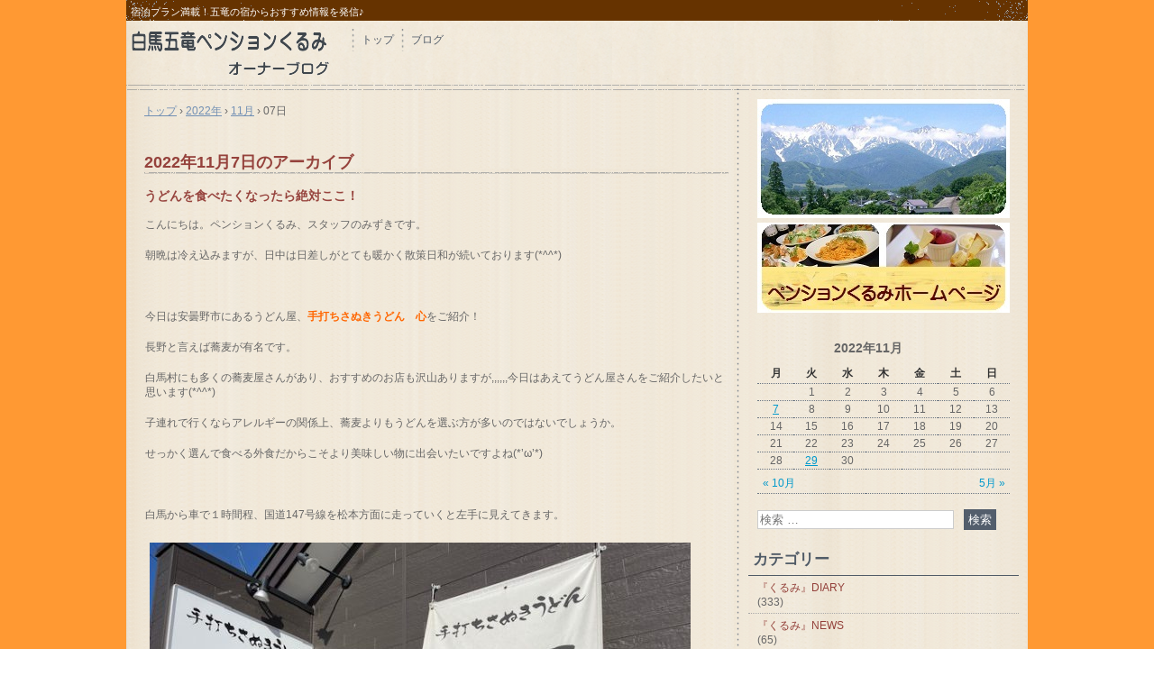

--- FILE ---
content_type: text/html; charset=UTF-8
request_url: https://hakuba-kurumi.com/blog/2022/11/07/
body_size: 33080
content:
<!DOCTYPE html>
<html lang="ja">
<head>
<meta charset="UTF-8" />
<meta name="viewport" content="width=device-width, initial-scale=1" />
<title>07 | 11月 | 2022 | 白馬　ペンション　くるみブログ</title>
		<link rel="stylesheet" href="https://hakuba-kurumi.com/blog/wp-content/themes/hpb20T201405211622320/hpbsmtparts.css" type="text/css" id="hpbsmtparts" />
		<link rel="stylesheet" href="https://hakuba-kurumi.com/blog/wp-content/themes/hpb20T201405211622320/hpbwpparts.css" type="text/css" id="hpbparts" />
<link rel="stylesheet" href="https://hakuba-kurumi.com/blog/wp-content/themes/hpb20T201405211622320/style.css" type="text/css" />
		<link rel="stylesheet" id="style-hpb18-css" href="https://hakuba-kurumi.com/blog/wp-content/themes/hpb20T201405211622320/style-hpb.css" type="text/css" media="all" />
<!--[if lte IE 7]>
<link rel='stylesheet' href="https://hakuba-kurumi.com/blog/wp-content/themes/hpb20T201405211622320/style-ie7.css" type='text/css' />
<![endif]-->
<link rel="profile" href="http://gmpg.org/xfn/11" />
<link rel="pingback" href="https://hakuba-kurumi.com/blog/xmlrpc.php" />
<!--[if lt IE 9]>
<script src="https://hakuba-kurumi.com/blog/wp-content/themes/hpb20T201405211622320/js/html5.js" type="text/javascript"></script>
<![endif]-->

<link rel='dns-prefetch' href='//s.w.org' />
<link rel="alternate" type="application/rss+xml" title="白馬　ペンション　くるみブログ &raquo; フィード" href="https://hakuba-kurumi.com/blog/feed/" />
<link rel="alternate" type="application/rss+xml" title="白馬　ペンション　くるみブログ &raquo; コメントフィード" href="https://hakuba-kurumi.com/blog/comments/feed/" />
		<script type="text/javascript">
			window._wpemojiSettings = {"baseUrl":"https:\/\/s.w.org\/images\/core\/emoji\/2\/72x72\/","ext":".png","svgUrl":"https:\/\/s.w.org\/images\/core\/emoji\/2\/svg\/","svgExt":".svg","source":{"concatemoji":"https:\/\/hakuba-kurumi.com\/blog\/wp-includes\/js\/wp-emoji-release.min.js?ver=4.6.29"}};
			!function(e,o,t){var a,n,r;function i(e){var t=o.createElement("script");t.src=e,t.type="text/javascript",o.getElementsByTagName("head")[0].appendChild(t)}for(r=Array("simple","flag","unicode8","diversity","unicode9"),t.supports={everything:!0,everythingExceptFlag:!0},n=0;n<r.length;n++)t.supports[r[n]]=function(e){var t,a,n=o.createElement("canvas"),r=n.getContext&&n.getContext("2d"),i=String.fromCharCode;if(!r||!r.fillText)return!1;switch(r.textBaseline="top",r.font="600 32px Arial",e){case"flag":return(r.fillText(i(55356,56806,55356,56826),0,0),n.toDataURL().length<3e3)?!1:(r.clearRect(0,0,n.width,n.height),r.fillText(i(55356,57331,65039,8205,55356,57096),0,0),a=n.toDataURL(),r.clearRect(0,0,n.width,n.height),r.fillText(i(55356,57331,55356,57096),0,0),a!==n.toDataURL());case"diversity":return r.fillText(i(55356,57221),0,0),a=(t=r.getImageData(16,16,1,1).data)[0]+","+t[1]+","+t[2]+","+t[3],r.fillText(i(55356,57221,55356,57343),0,0),a!=(t=r.getImageData(16,16,1,1).data)[0]+","+t[1]+","+t[2]+","+t[3];case"simple":return r.fillText(i(55357,56835),0,0),0!==r.getImageData(16,16,1,1).data[0];case"unicode8":return r.fillText(i(55356,57135),0,0),0!==r.getImageData(16,16,1,1).data[0];case"unicode9":return r.fillText(i(55358,56631),0,0),0!==r.getImageData(16,16,1,1).data[0]}return!1}(r[n]),t.supports.everything=t.supports.everything&&t.supports[r[n]],"flag"!==r[n]&&(t.supports.everythingExceptFlag=t.supports.everythingExceptFlag&&t.supports[r[n]]);t.supports.everythingExceptFlag=t.supports.everythingExceptFlag&&!t.supports.flag,t.DOMReady=!1,t.readyCallback=function(){t.DOMReady=!0},t.supports.everything||(a=function(){t.readyCallback()},o.addEventListener?(o.addEventListener("DOMContentLoaded",a,!1),e.addEventListener("load",a,!1)):(e.attachEvent("onload",a),o.attachEvent("onreadystatechange",function(){"complete"===o.readyState&&t.readyCallback()})),(a=t.source||{}).concatemoji?i(a.concatemoji):a.wpemoji&&a.twemoji&&(i(a.twemoji),i(a.wpemoji)))}(window,document,window._wpemojiSettings);
		</script>
		<style type="text/css">
img.wp-smiley,
img.emoji {
	display: inline !important;
	border: none !important;
	box-shadow: none !important;
	height: 1em !important;
	width: 1em !important;
	margin: 0 .07em !important;
	vertical-align: -0.1em !important;
	background: none !important;
	padding: 0 !important;
}
</style>
<link rel='stylesheet' id='hpb_social_style-css'  href='https://hakuba-kurumi.com/blog/wp-content/plugins/hpbtool/hpb_social.css?ver=4.6.29' type='text/css' media='all' />
<script type='text/javascript' src='https://hakuba-kurumi.com/blog/wp-includes/js/jquery/jquery.js?ver=1.12.4'></script>
<script type='text/javascript' src='https://hakuba-kurumi.com/blog/wp-includes/js/jquery/jquery-migrate.min.js?ver=1.4.1'></script>
<link rel='https://api.w.org/' href='https://hakuba-kurumi.com/blog/wp-json/' />
<link rel="EditURI" type="application/rsd+xml" title="RSD" href="https://hakuba-kurumi.com/blog/xmlrpc.php?rsd" />
<link rel="wlwmanifest" type="application/wlwmanifest+xml" href="https://hakuba-kurumi.com/blog/wp-includes/wlwmanifest.xml" /> 
<meta name="generator" content="WordPress 4.6.29" />

<link rel="stylesheet" href="https://hakuba-kurumi.com/blog/wp-content/plugins/count-per-day/counter.css" type="text/css" />
<script type="text/javascript"><!--
jQuery(document).ready(function(){
if (jQuery("[name='hpb_plugin_form']").find("[required]")[0]) {
required_param = "";
jQuery("[name='hpb_plugin_form']").find("[required]").each(function(){
	if(required_param != ""){
		required_param += ","; 
	}
	required_param += jQuery(this).attr("name");
});
inputHidden = jQuery("<input>").attr("type", "hidden").attr("name", "hpb_required").attr("value", required_param);
jQuery("[name='hpb_plugin_form']").append(inputHidden);
}});
--></script>
<link rel="icon" href="https://hakuba-kurumi.com/blog/wp-content/uploads/2015/08/cropped-logo-32x32.jpg" sizes="32x32" />
<link rel="icon" href="https://hakuba-kurumi.com/blog/wp-content/uploads/2015/08/cropped-logo-192x192.jpg" sizes="192x192" />
<link rel="apple-touch-icon-precomposed" href="https://hakuba-kurumi.com/blog/wp-content/uploads/2015/08/cropped-logo-180x180.jpg" />
<meta name="msapplication-TileImage" content="https://hakuba-kurumi.com/blog/wp-content/uploads/2015/08/cropped-logo-270x270.jpg" />
<!-- hpb SEO - start -->
<meta name="description" content="信州・長野　白馬のペンション　白馬五竜＆Hakuba47スキー場の麓　　お得なリフト券付きプランや大自然を満喫できる多彩な体験プランが満載♪" />
<meta name="keywords" content="白馬,ペンション,宿泊,ブログ" />
<!-- hpb SEO - end   -->
</head>

<body id="hpb-wp-21-12-07" class="archive date group-blog">
<div id="page" class="hfeed site">
		<header id="masthead" class="site-header" role="banner">
		<div id="masthead-inner">
			<div class="site-branding">
				<h1 class="site-title"><a href="https://hakuba-kurumi.com/blog/" title="白馬　ペンション　くるみブログ" id="hpb-site-title" rel="home">白馬　ペンション　くるみブログ</a></h1>
				<h2 id="hpb-site-desc" class="site-description">宿泊プラン満載！五竜の宿からおすすめ情報を発信♪</h2>
			</div>

			<div id="hpb-header-extra1">
      <div class="hpb-parts-cnt-01-240 hpb-parts-cnt-style hpb-clearfix" style="width : 280px !important;"><br />
      </div>
    </div>
			
			<nav id="site-navigation" class="navigation-main" role="navigation">
				<h1 class="menu-toggle">メニュー</h1>
				<div class="screen-reader-text skip-link"><a href="#content" title="コンテンツへスキップ">コンテンツへスキップ</a></div>
				<ul id="menu-mainnav" class="menu"><li id="menu-item-1683" class="menu-item menu-item-type-post_type menu-item-object-page menu-item-1683"><a href="https://hakuba-kurumi.com/blog/">トップ</a></li>
<li id="menu-item-1684" class="menu-item menu-item-type-post_type menu-item-object-page menu-item-1684"><a href="https://hakuba-kurumi.com/blog/%e3%83%96%e3%83%ad%e3%82%b0/">ブログ</a></li>
</ul>			</nav><!-- #site-navigation -->

					</div><!-- #masthead-inner -->

		
<!-- breadcrumb list -->
<div id="breadcrumb-list">
	<div itemscope itemtype="http://data-vocabulary.org/Breadcrumb">
		<a href="https://hakuba-kurumi.com/blog" itemprop="url"><span itemprop="title">トップ</span></a>
	</div>
	<div>&rsaquo;</div>

			<div itemscope itemtype="http://data-vocabulary.org/Breadcrumb">
			<a href="https://hakuba-kurumi.com/blog/2022/" itemprop="url"><span itemprop="title">2022年</span></a>
		</div>
		<div>&rsaquo;</div>
		<div itemscope itemtype="http://data-vocabulary.org/Breadcrumb">
			<a href="https://hakuba-kurumi.com/blog/2022/11/" itemprop="url"><span itemprop="title">11月</span></a>
		</div>
		<div>&rsaquo;</div>
		<div>07日</div>
	</div>
<!-- breadcrumb list end -->	</header><!-- #masthead -->

	<div id="main" class="site-main">

	<section id="primary" class="content-area">
		<div id="content" class="site-content" role="main">

		
			<header class="page-header">
				<h1 class="page-title">
					<span>2022年11月7日</span>のアーカイブ				</h1>
							</header><!-- .page-header -->

						
				
<article id="post-2313" class="post-2313 post type-post status-publish format-standard hentry category-hakuba tag-630 tag-634 tag-632 tag-636 tag-631 tag-635 tag-633">
	<header class="entry-header">
		<h1 class="entry-title"><a href="https://hakuba-kurumi.com/blog/2022/11/07/2313/" rel="bookmark">うどんを食べたくなったら絶対ここ！</a></h1>
	</header><!-- .entry-header -->

		<div  class="entry-content">
		<p>こんにちは。ペンションくるみ、スタッフのみずきです。</p>
<p>朝晩は冷え込みますが、日中は日差しがとても暖かく散策日和が続いております(*^^*)</p>
<p>&nbsp;</p>
<p>今日は安曇野市にあるうどん屋、<span style="color: #ff6600;"><strong>手打ちさぬきうどん　心</strong></span>をご紹介！</p>
<p>長野と言えば蕎麦が有名です。</p>
<p>白馬村にも多くの蕎麦屋さんがあり、おすすめのお店も沢山ありますが,,,,,,今日はあえてうどん屋さんをご紹介したいと思います(*^^*)</p>
<p>子連れで行くならアレルギーの関係上、蕎麦よりもうどんを選ぶ方が多いのではないでしょうか。</p>
<p>せっかく選んで食べる外食だからこそより美味しい物に出会いたいですよね(*&#8217;ω&#8217;*)</p>
<p>&nbsp;</p>
<p>白馬から車で１時間程、国道147号線を松本方面に走っていくと左手に見えてきます。</p>
<p><a href="https://hakuba-kurumi.com/blog/wp-content/uploads/2022/11/c1046e02dc43b3e3780edd6f252e6a42.jpeg"><img class="alignnone size-large wp-image-2317" src="https://hakuba-kurumi.com/blog/wp-content/uploads/2022/11/c1046e02dc43b3e3780edd6f252e6a42-600x450.jpeg" alt="うどん６" width="600" height="450" srcset="https://hakuba-kurumi.com/blog/wp-content/uploads/2022/11/c1046e02dc43b3e3780edd6f252e6a42-600x450.jpeg 600w, https://hakuba-kurumi.com/blog/wp-content/uploads/2022/11/c1046e02dc43b3e3780edd6f252e6a42-300x225.jpeg 300w, https://hakuba-kurumi.com/blog/wp-content/uploads/2022/11/c1046e02dc43b3e3780edd6f252e6a42.jpeg 640w" sizes="(max-width: 600px) 100vw, 600px" /></a></p>
<p>少し奥に入ってもらうと駐車スペースも十分にありますので安心です。</p>
<p>&nbsp;</p>
<p>我が家の主人はうどんで有名な香川県の出身です。</p>
<p>うどんにとても慣れ親しんだ者が太鼓判を押すのが今日ご紹介する”心”さん。</p>
<p><a href="https://hakuba-kurumi.com/blog/wp-content/uploads/2022/11/3940a45b6a143b1684112a8da242af4a.jpeg"><img class="alignnone size-large wp-image-2318" src="https://hakuba-kurumi.com/blog/wp-content/uploads/2022/11/3940a45b6a143b1684112a8da242af4a-600x450.jpeg" alt="うどん４" width="600" height="450" srcset="https://hakuba-kurumi.com/blog/wp-content/uploads/2022/11/3940a45b6a143b1684112a8da242af4a-600x450.jpeg 600w, https://hakuba-kurumi.com/blog/wp-content/uploads/2022/11/3940a45b6a143b1684112a8da242af4a-300x225.jpeg 300w, https://hakuba-kurumi.com/blog/wp-content/uploads/2022/11/3940a45b6a143b1684112a8da242af4a.jpeg 640w" sizes="(max-width: 600px) 100vw, 600px" /></a></p>
<p>見ての通りつるっと綺麗なうどんはコシもしっかりとしていて、のど越しも最高！</p>
<p><a href="https://hakuba-kurumi.com/blog/wp-content/uploads/2022/11/7927f801816bb32d65388a6dd9cf1452.jpeg"><img class="alignnone size-large wp-image-2321" src="https://hakuba-kurumi.com/blog/wp-content/uploads/2022/11/7927f801816bb32d65388a6dd9cf1452-600x450.jpeg" alt="2うどん" width="600" height="450" srcset="https://hakuba-kurumi.com/blog/wp-content/uploads/2022/11/7927f801816bb32d65388a6dd9cf1452-600x450.jpeg 600w, https://hakuba-kurumi.com/blog/wp-content/uploads/2022/11/7927f801816bb32d65388a6dd9cf1452-300x225.jpeg 300w, https://hakuba-kurumi.com/blog/wp-content/uploads/2022/11/7927f801816bb32d65388a6dd9cf1452.jpeg 640w" sizes="(max-width: 600px) 100vw, 600px" /></a></p>
<p>素材、製法ともに店主の方のこだわりがつまっているのがわかる、文句なしの逸品です。</p>
<p>かけうどんとぶっかけうどんをたべましたが、どちらの出汁もすごく美味しくて、飲み干したいのをぐっと我慢(;^ω^)</p>
<p>天ぷらやご飯ものも美味しそうなので、次は頼んでみたいです(*^^*)</p>
<p><a href="https://hakuba-kurumi.com/blog/wp-content/uploads/2022/11/0e2b70442440d37fe85e1e2fb8c97ac9.jpeg"><img class="alignnone size-large wp-image-2319" src="https://hakuba-kurumi.com/blog/wp-content/uploads/2022/11/0e2b70442440d37fe85e1e2fb8c97ac9-600x450.jpeg" alt="うどん１" width="600" height="450" srcset="https://hakuba-kurumi.com/blog/wp-content/uploads/2022/11/0e2b70442440d37fe85e1e2fb8c97ac9-600x450.jpeg 600w, https://hakuba-kurumi.com/blog/wp-content/uploads/2022/11/0e2b70442440d37fe85e1e2fb8c97ac9-300x225.jpeg 300w, https://hakuba-kurumi.com/blog/wp-content/uploads/2022/11/0e2b70442440d37fe85e1e2fb8c97ac9.jpeg 640w" sizes="(max-width: 600px) 100vw, 600px" /></a><a href="https://hakuba-kurumi.com/blog/wp-content/uploads/2022/11/aed781e9c7963c16c6152a029885223d.jpeg"><img class="alignnone size-large wp-image-2320" src="https://hakuba-kurumi.com/blog/wp-content/uploads/2022/11/aed781e9c7963c16c6152a029885223d-600x450.jpeg" alt="うどん３" width="600" height="450" srcset="https://hakuba-kurumi.com/blog/wp-content/uploads/2022/11/aed781e9c7963c16c6152a029885223d-600x450.jpeg 600w, https://hakuba-kurumi.com/blog/wp-content/uploads/2022/11/aed781e9c7963c16c6152a029885223d-300x225.jpeg 300w, https://hakuba-kurumi.com/blog/wp-content/uploads/2022/11/aed781e9c7963c16c6152a029885223d.jpeg 640w" sizes="(max-width: 600px) 100vw, 600px" /></a></p>
<p>白馬村ではお蕎麦を食べて、帰りにうどん！というのもいいかもしれません(*^^*)</p>
<p>&nbsp;</p>
<p>詳しくは<strong><a href="https://www.instagram.com/teuchisanukiudonkokoro/">こちら</a></strong>をご覧ください！</p>
<p>&nbsp;</p>
<p>紅葉も後半戦に差し掛かり、冬まであと少し。</p>
<p>寒い時期の白馬村は一気に賑やかさが増します！皆さんのお越しをお待ちしております(*^^*)</p>
			</div><!-- .entry-content -->
	
	<footer class="entry-meta">
					<span class="date">2022年11月7日</span>

	
						<span class="sep"> | </span>
		<span class="cat-links">
			カテゴリー : <a href="https://hakuba-kurumi.com/blog/category/hakuba/" rel="category tag">おすすめ！白馬情報！！</a>		</span>
		
				<span class="sep"> | </span>
		<span class="tags-links">
			タグ : <a href="https://hakuba-kurumi.com/blog/tag/%e3%81%86%e3%81%a9%e3%82%93/" rel="tag">うどん</a>, <a href="https://hakuba-kurumi.com/blog/tag/%e3%81%95%e3%81%ac%e3%81%8d%e3%81%ae%e5%a4%a2/" rel="tag">さぬきの夢</a>, <a href="https://hakuba-kurumi.com/blog/tag/%e5%a4%a9%e3%81%b7%e3%82%89/" rel="tag">天ぷら</a>, <a href="https://hakuba-kurumi.com/blog/tag/%e5%ae%89%e6%9b%87%e9%87%8e%e3%81%94%e9%a3%af/" rel="tag">安曇野ご飯</a>, <a href="https://hakuba-kurumi.com/blog/tag/%e5%ae%89%e6%9b%87%e9%87%8e%e3%83%a9%e3%83%b3%e3%83%81/" rel="tag">安曇野ランチ</a>, <a href="https://hakuba-kurumi.com/blog/tag/%e7%99%bd%e9%a6%ac%e6%97%85%e8%a1%8c/" rel="tag">白馬旅行</a>, <a href="https://hakuba-kurumi.com/blog/tag/%e8%ae%83%e5%b2%90%e3%81%86%e3%81%a9%e3%82%93/" rel="tag">讃岐うどん</a>		</span>
		
		<span class="sep"> | </span>
		<span class="by-author">
			投稿者 : pension kurumi		</span>
	
		
				<span class="sep"> | </span>
			<span class="comments-link"><a href="https://hakuba-kurumi.com/blog/2022/11/07/2313/#respond">コメントをどうぞ</a></span>
		
			</footer><!-- .entry-meta -->
</article><!-- #post-## -->

			
			
		
		</div><!-- #content -->
	</section><!-- #primary -->

	<div id="sidebar-1">
		<div id="hpb-sidebar-extra"></div>
		<div id="secondary" class="widget-area" role="complementary">
						<aside id="text-2" class="widget widget_text">			<div class="textwidget"><a href="https://hakuba-kurumi.com/"TARGET="_blank"><img src="https://hakuba-kurumi.com/blog/wp-admin/images/RIMG018333.jpg" width="280" height="100" border="0" /></a></div>
		</aside><aside id="calendar-2" class="widget widget_calendar"><div id="calendar_wrap" class="calendar_wrap"><table id="wp-calendar">
	<caption>2022年11月</caption>
	<thead>
	<tr>
		<th scope="col" title="月曜日">月</th>
		<th scope="col" title="火曜日">火</th>
		<th scope="col" title="水曜日">水</th>
		<th scope="col" title="木曜日">木</th>
		<th scope="col" title="金曜日">金</th>
		<th scope="col" title="土曜日">土</th>
		<th scope="col" title="日曜日">日</th>
	</tr>
	</thead>

	<tfoot>
	<tr>
		<td colspan="3" id="prev"><a href="https://hakuba-kurumi.com/blog/2022/10/">&laquo; 10月</a></td>
		<td class="pad">&nbsp;</td>
		<td colspan="3" id="next"><a href="https://hakuba-kurumi.com/blog/2023/05/">5月 &raquo;</a></td>
	</tr>
	</tfoot>

	<tbody>
	<tr>
		<td colspan="1" class="pad">&nbsp;</td><td>1</td><td>2</td><td>3</td><td>4</td><td>5</td><td>6</td>
	</tr>
	<tr>
		<td><a href="https://hakuba-kurumi.com/blog/2022/11/07/" aria-label="2022年11月7日 に投稿を公開">7</a></td><td>8</td><td>9</td><td>10</td><td>11</td><td>12</td><td>13</td>
	</tr>
	<tr>
		<td>14</td><td>15</td><td>16</td><td>17</td><td>18</td><td>19</td><td>20</td>
	</tr>
	<tr>
		<td>21</td><td>22</td><td>23</td><td>24</td><td>25</td><td>26</td><td>27</td>
	</tr>
	<tr>
		<td>28</td><td><a href="https://hakuba-kurumi.com/blog/2022/11/29/" aria-label="2022年11月29日 に投稿を公開">29</a></td><td>30</td>
		<td class="pad" colspan="4">&nbsp;</td>
	</tr>
	</tbody>
	</table></div></aside><aside id="search-2" class="widget widget_search">	<form method="get" id="searchform" class="searchform" action="https://hakuba-kurumi.com/blog/" role="search">
		<label for="s" class="screen-reader-text">検索</label>
		<input type="search" class="field" name="s" value="" id="s" placeholder="検索 &hellip;" />
		<input type="submit" class="submit" id="searchsubmit" value="検索" />
	</form>
</aside><aside id="categories-2" class="widget widget_categories"><h1 class="widget-title">カテゴリー</h1>		<ul>
	<li class="cat-item cat-item-1"><a href="https://hakuba-kurumi.com/blog/category/diary/" >『くるみ』DIARY</a> (333)
</li>
	<li class="cat-item cat-item-4"><a href="https://hakuba-kurumi.com/blog/category/news/" >『くるみ』NEWS</a> (65)
</li>
	<li class="cat-item cat-item-5"><a href="https://hakuba-kurumi.com/blog/category/plan/" >『くるみ』プラン情報！</a> (86)
</li>
	<li class="cat-item cat-item-6"><a href="https://hakuba-kurumi.com/blog/category/hakuba/" >おすすめ！白馬情報！！</a> (119)
</li>
		</ul>
</aside><aside id="archives-3" class="widget widget_archive"><h1 class="widget-title">月別アーカイブ</h1>		<label class="screen-reader-text" for="archives-dropdown-3">月別アーカイブ</label>
		<select id="archives-dropdown-3" name="archive-dropdown" onchange='document.location.href=this.options[this.selectedIndex].value;'>
			
			<option value="">月を選択</option>
				<option value='https://hakuba-kurumi.com/blog/2025/06/'> 2025年6月 </option>
	<option value='https://hakuba-kurumi.com/blog/2023/05/'> 2023年5月 </option>
	<option value='https://hakuba-kurumi.com/blog/2022/11/'> 2022年11月 </option>
	<option value='https://hakuba-kurumi.com/blog/2022/10/'> 2022年10月 </option>
	<option value='https://hakuba-kurumi.com/blog/2022/09/'> 2022年9月 </option>
	<option value='https://hakuba-kurumi.com/blog/2022/08/'> 2022年8月 </option>
	<option value='https://hakuba-kurumi.com/blog/2022/07/'> 2022年7月 </option>
	<option value='https://hakuba-kurumi.com/blog/2022/06/'> 2022年6月 </option>
	<option value='https://hakuba-kurumi.com/blog/2022/05/'> 2022年5月 </option>
	<option value='https://hakuba-kurumi.com/blog/2021/07/'> 2021年7月 </option>
	<option value='https://hakuba-kurumi.com/blog/2021/06/'> 2021年6月 </option>
	<option value='https://hakuba-kurumi.com/blog/2021/05/'> 2021年5月 </option>
	<option value='https://hakuba-kurumi.com/blog/2021/01/'> 2021年1月 </option>
	<option value='https://hakuba-kurumi.com/blog/2020/09/'> 2020年9月 </option>
	<option value='https://hakuba-kurumi.com/blog/2020/07/'> 2020年7月 </option>
	<option value='https://hakuba-kurumi.com/blog/2020/06/'> 2020年6月 </option>
	<option value='https://hakuba-kurumi.com/blog/2020/05/'> 2020年5月 </option>
	<option value='https://hakuba-kurumi.com/blog/2020/04/'> 2020年4月 </option>
	<option value='https://hakuba-kurumi.com/blog/2020/02/'> 2020年2月 </option>
	<option value='https://hakuba-kurumi.com/blog/2020/01/'> 2020年1月 </option>
	<option value='https://hakuba-kurumi.com/blog/2019/12/'> 2019年12月 </option>
	<option value='https://hakuba-kurumi.com/blog/2019/11/'> 2019年11月 </option>
	<option value='https://hakuba-kurumi.com/blog/2019/10/'> 2019年10月 </option>
	<option value='https://hakuba-kurumi.com/blog/2019/08/'> 2019年8月 </option>
	<option value='https://hakuba-kurumi.com/blog/2019/07/'> 2019年7月 </option>
	<option value='https://hakuba-kurumi.com/blog/2019/06/'> 2019年6月 </option>
	<option value='https://hakuba-kurumi.com/blog/2019/05/'> 2019年5月 </option>
	<option value='https://hakuba-kurumi.com/blog/2018/10/'> 2018年10月 </option>
	<option value='https://hakuba-kurumi.com/blog/2018/09/'> 2018年9月 </option>
	<option value='https://hakuba-kurumi.com/blog/2018/07/'> 2018年7月 </option>
	<option value='https://hakuba-kurumi.com/blog/2018/06/'> 2018年6月 </option>
	<option value='https://hakuba-kurumi.com/blog/2018/04/'> 2018年4月 </option>
	<option value='https://hakuba-kurumi.com/blog/2017/11/'> 2017年11月 </option>
	<option value='https://hakuba-kurumi.com/blog/2017/10/'> 2017年10月 </option>
	<option value='https://hakuba-kurumi.com/blog/2017/09/'> 2017年9月 </option>
	<option value='https://hakuba-kurumi.com/blog/2017/07/'> 2017年7月 </option>
	<option value='https://hakuba-kurumi.com/blog/2017/05/'> 2017年5月 </option>
	<option value='https://hakuba-kurumi.com/blog/2016/11/'> 2016年11月 </option>
	<option value='https://hakuba-kurumi.com/blog/2016/10/'> 2016年10月 </option>
	<option value='https://hakuba-kurumi.com/blog/2016/07/'> 2016年7月 </option>
	<option value='https://hakuba-kurumi.com/blog/2016/06/'> 2016年6月 </option>
	<option value='https://hakuba-kurumi.com/blog/2016/05/'> 2016年5月 </option>
	<option value='https://hakuba-kurumi.com/blog/2016/04/'> 2016年4月 </option>
	<option value='https://hakuba-kurumi.com/blog/2016/03/'> 2016年3月 </option>
	<option value='https://hakuba-kurumi.com/blog/2016/02/'> 2016年2月 </option>
	<option value='https://hakuba-kurumi.com/blog/2016/01/'> 2016年1月 </option>
	<option value='https://hakuba-kurumi.com/blog/2015/12/'> 2015年12月 </option>
	<option value='https://hakuba-kurumi.com/blog/2015/11/'> 2015年11月 </option>
	<option value='https://hakuba-kurumi.com/blog/2015/10/'> 2015年10月 </option>
	<option value='https://hakuba-kurumi.com/blog/2015/09/'> 2015年9月 </option>
	<option value='https://hakuba-kurumi.com/blog/2015/08/'> 2015年8月 </option>
	<option value='https://hakuba-kurumi.com/blog/2015/07/'> 2015年7月 </option>
	<option value='https://hakuba-kurumi.com/blog/2015/06/'> 2015年6月 </option>
	<option value='https://hakuba-kurumi.com/blog/2015/05/'> 2015年5月 </option>
	<option value='https://hakuba-kurumi.com/blog/2015/04/'> 2015年4月 </option>
	<option value='https://hakuba-kurumi.com/blog/2015/03/'> 2015年3月 </option>
	<option value='https://hakuba-kurumi.com/blog/2015/02/'> 2015年2月 </option>
	<option value='https://hakuba-kurumi.com/blog/2014/12/'> 2014年12月 </option>
	<option value='https://hakuba-kurumi.com/blog/2014/10/'> 2014年10月 </option>
	<option value='https://hakuba-kurumi.com/blog/2014/09/'> 2014年9月 </option>
	<option value='https://hakuba-kurumi.com/blog/2014/08/'> 2014年8月 </option>
	<option value='https://hakuba-kurumi.com/blog/2014/07/'> 2014年7月 </option>
	<option value='https://hakuba-kurumi.com/blog/2014/06/'> 2014年6月 </option>
	<option value='https://hakuba-kurumi.com/blog/2014/05/'> 2014年5月 </option>
	<option value='https://hakuba-kurumi.com/blog/2014/03/'> 2014年3月 </option>
	<option value='https://hakuba-kurumi.com/blog/2014/02/'> 2014年2月 </option>
	<option value='https://hakuba-kurumi.com/blog/2014/01/'> 2014年1月 </option>
	<option value='https://hakuba-kurumi.com/blog/2013/12/'> 2013年12月 </option>
	<option value='https://hakuba-kurumi.com/blog/2013/11/'> 2013年11月 </option>
	<option value='https://hakuba-kurumi.com/blog/2013/10/'> 2013年10月 </option>
	<option value='https://hakuba-kurumi.com/blog/2013/09/'> 2013年9月 </option>
	<option value='https://hakuba-kurumi.com/blog/2013/08/'> 2013年8月 </option>
	<option value='https://hakuba-kurumi.com/blog/2013/07/'> 2013年7月 </option>
	<option value='https://hakuba-kurumi.com/blog/2013/06/'> 2013年6月 </option>
	<option value='https://hakuba-kurumi.com/blog/2013/05/'> 2013年5月 </option>
	<option value='https://hakuba-kurumi.com/blog/2013/04/'> 2013年4月 </option>
	<option value='https://hakuba-kurumi.com/blog/2013/03/'> 2013年3月 </option>
	<option value='https://hakuba-kurumi.com/blog/2013/02/'> 2013年2月 </option>
	<option value='https://hakuba-kurumi.com/blog/2013/01/'> 2013年1月 </option>
	<option value='https://hakuba-kurumi.com/blog/2012/12/'> 2012年12月 </option>
	<option value='https://hakuba-kurumi.com/blog/2012/11/'> 2012年11月 </option>
	<option value='https://hakuba-kurumi.com/blog/2012/10/'> 2012年10月 </option>
	<option value='https://hakuba-kurumi.com/blog/2012/09/'> 2012年9月 </option>
	<option value='https://hakuba-kurumi.com/blog/2012/08/'> 2012年8月 </option>
	<option value='https://hakuba-kurumi.com/blog/2012/07/'> 2012年7月 </option>
	<option value='https://hakuba-kurumi.com/blog/2012/06/'> 2012年6月 </option>
	<option value='https://hakuba-kurumi.com/blog/2012/05/'> 2012年5月 </option>
	<option value='https://hakuba-kurumi.com/blog/2012/04/'> 2012年4月 </option>
	<option value='https://hakuba-kurumi.com/blog/2012/03/'> 2012年3月 </option>
	<option value='https://hakuba-kurumi.com/blog/2012/02/'> 2012年2月 </option>
	<option value='https://hakuba-kurumi.com/blog/2012/01/'> 2012年1月 </option>
	<option value='https://hakuba-kurumi.com/blog/2011/12/'> 2011年12月 </option>
	<option value='https://hakuba-kurumi.com/blog/2011/11/'> 2011年11月 </option>
	<option value='https://hakuba-kurumi.com/blog/2011/10/'> 2011年10月 </option>
	<option value='https://hakuba-kurumi.com/blog/2011/09/'> 2011年9月 </option>
	<option value='https://hakuba-kurumi.com/blog/2011/08/'> 2011年8月 </option>
	<option value='https://hakuba-kurumi.com/blog/2011/07/'> 2011年7月 </option>
	<option value='https://hakuba-kurumi.com/blog/2011/06/'> 2011年6月 </option>

		</select>
		</aside>		<aside id="recent-posts-2" class="widget widget_recent_entries">		<h1 class="widget-title">最新記事</h1>		<ul>
					<li>
				<a href="https://hakuba-kurumi.com/blog/2025/06/17/2348/">夏休みおすすめ体験プラン紹介！！</a>
						</li>
					<li>
				<a href="https://hakuba-kurumi.com/blog/2023/05/26/1681/">２０２３年　夏のスタッフ募集！！</a>
						</li>
					<li>
				<a href="https://hakuba-kurumi.com/blog/2022/11/29/2328/">珈琲と焼き菓子でほっこり一休み。</a>
						</li>
					<li>
				<a href="https://hakuba-kurumi.com/blog/2022/11/07/2313/">うどんを食べたくなったら絶対ここ！</a>
						</li>
					<li>
				<a href="https://hakuba-kurumi.com/blog/2022/10/30/2293/">子どもも安心♪美味しいドーナツ！</a>
						</li>
				</ul>
		</aside>		<aside id="countperday_widget-2" class="widget widget_countperday_widget"><h1 class="widget-title">&nbsp;</h1><ul class="cpd"><li class="cpd-l"><span id="cpd_number_getuserall" class="cpd-r">208525</span>総訪問者数:</li><li class="cpd-l"><span id="cpd_number_getuseronline" class="cpd-r">1</span>現在オンライン中の人数:</li></ul></aside><aside id="text-13" class="widget widget_text">			<div class="textwidget"><a href="//blog.with2.net/link/?1640535"><img src="https://blog.with2.net/img/banner/m09/br_banner_risu.gif" title="人気ブログランキング"></a><br><a href="//blog.with2.net/link/?1640535" style="font-size: 0.9em;">人気ブログランキング</a></div>
		</aside>
			
		</div><!-- #secondary -->
	</div><!-- #sidebar-1 -->
	</div><!-- #main -->

	<footer id="colophon" class="site-footer" role="contentinfo">
		<nav id="site-sub-navigation" class="navigation-main" role="navigation">
			<h1 class="menu-toggle">サブメニュー</h1>
					</nav><!-- #site-navigation -->
				<div class="footer-widgets widget-area" role="complementary">
			<aside id="text-8" class="widget widget_text">			<div class="textwidget"> <Div Align="center"><b><a href="https://hakuba-kurumi.com" target="_blank">ホームページTOP</a>　/　<a href="https://hakuba-kurumi.com/facilities.html" target="_blank">施設案内</a>　/　<a href="https://hakuba-kurumi.com/dish.html" target="_blank">お食事</a></br><a href="https://hakuba-kurumi.com/room-charge1.html" target="_blank">料金</a>　/　<a href="https://hakuba-kurumi.com/plan.html" target="_blank">宿泊プラン</a>　/　<a href="https://hakuba-kurumi.com/access.html" target="_blank">アクセス</a>　/　<a href="https://www.jhpds.net/hakubagoryu-kurumi/uw/uwp3100/uww3101.do?yadNo=321937" target="_blank">ご予約</a></b></Div></div>
		</aside><aside id="text-10" class="widget widget_text">			<div class="textwidget"></div>
		</aside><aside id="text-9" class="widget widget_text">			<div class="textwidget"><div class="hpb-parts-cnt-01-240 hpb-parts-cnt-style hpb-clearfix" style="text-align : right !important;width : 300px !important;"><Div Align="center"><b style="text-align : right !important;"><b>白馬五竜ペンションくるみ　　0261-75-3600</b></b><br />〒399-9211　長野県北安曇郡白馬村神城22385-3</Div></div></div>
		</aside>		</div><!-- .footer-widgets -->
				<div id="hpb-footer-main">
    <div align="center"><small class="hpb-copyright">copyrightc2014 Pension Kurumi all rights reserved.</small></div>
  </div>
		<div class="site-info">
					</div><!-- .site-info -->
	</footer><!-- #colophon -->
</div><!-- #page -->

<script type='text/javascript' src='https://hakuba-kurumi.com/blog/wp-content/themes/hpb20T201405211622320/js/navigation.js?ver=20120206'></script>
<script type='text/javascript' src='https://hakuba-kurumi.com/blog/wp-content/themes/hpb20T201405211622320/js/skip-link-focus-fix.js?ver=20130115'></script>
<script type='text/javascript' src='https://hakuba-kurumi.com/blog/wp-includes/js/wp-embed.min.js?ver=4.6.29'></script>

</body>
</html>

--- FILE ---
content_type: text/css
request_url: https://hakuba-kurumi.com/blog/wp-content/themes/hpb20T201405211622320/hpbsmtparts.css
body_size: 33115
content:
@charset "Shift_JIS";

/******************************
 * float clear
 ******************************/
.hpb-clear{
    clear: both;
}

.hpb-clearfix:after{
    content: ".";
    clear: both;
    height: 0;
    display: block;
    visibility: hidden;
}
.hpb-clearfix{
    zoom: 1; /* for IE6 */
}

/******************************
 * レイアウト コンテナ (div)
 ******************************/

/* 飾りなし */
.hpb-parts-smt-cnt-01{
    margin: 0px;
    padding: 0px;
    border: none;
    width: auto;
    float: none;
    clear: both;
}

/* 線囲み */
.hpb-parts-smt-cnt-02{
    margin: 0px;
    padding: 0px;
    border-width: 1px !important;
    border-style: solid !important;
    width: auto;
    float: none;
    clear: both;
}

/******************************
 * 見出し (h3)
 ******************************/

/* 飾りなし */
.hpb-parts-smt-hl-01{
    margin: 0px;
    padding: 0.5em;
    border: none !important;
    line-height: 1.2em;
}

/* 下線 */
.hpb-parts-smt-hl-02{
    margin: 0px;
    padding: 0px 0.5em 0.2px;
    border-bottom-width: 1px !important;
    border-bottom-style: solid !important;
    border-top-style: none !important;
    border-right-style: none !important;
    border-left-style: none !important;
    line-height: 1.2em;
}

/* 上下線 */
.hpb-parts-smt-hl-03{
    margin: 0px;
    padding: 0.5em;
    border-bottom-width: 1px !important;
    border-bottom-style: solid !important;
    border-top-width: 1px !important;
    border-top-style: solid !important;
    border-right-style: none !important;
    border-left-style: none !important;
    line-height: 1.2em;
}

/* 線囲み 1 */
.hpb-parts-smt-hl-04{
    margin: 0px;
    padding: 0.5em;
    border-width: 1px !important;
    border-style: solid !important;
    line-height: 1.2em;
}

/* 線囲み 2 (角丸) */
.hpb-parts-smt-hl-05{
    margin: 0px;
    padding: 0.5em;
    border-width: 1px !important;
    border-style: solid !important;
    line-height: 1.2em;
    -webkit-border-radius: 5px 5px 5px 5px / 5px 5px 5px 5px !important;
}

/* 線囲み 3 (背景) */
.hpb-parts-smt-hl-06{
    margin: 0px;
    padding: 0.5em;
    border-width: 1px !important;
    border-style: solid !important;
    line-height: 1.2em;
}

/* 線囲み 4 (背景/角丸) */
.hpb-parts-smt-hl-07{
    margin: 0px;
    padding: 0.5em;
    border-width: 1px !important;
    border-style: solid !important;
    line-height: 1.2em;
    -webkit-border-radius: 5px 5px 5px 5px / 5px 5px 5px 5px !important;
}

/******************************
 * 文章枠 (div)
 ******************************/

/* 飾りなし */
.hpb-parts-smt-cbox-01{
    margin: 0px;
    padding: 5px;
    border: none !important;
}

/* 線囲み 1 */
.hpb-parts-smt-cbox-02{
    margin: 0px;
    padding: 4px;
    border-width: 1px !important;
    border-style: solid !important;
}

/* 線囲み 2 (点線) */
.hpb-parts-smt-cbox-03{
    margin: 0px;
    padding: 4px;
    border-width: 1px !important;
    border-style: dotted !important;
}

/* 線囲み 3 (角丸) */
.hpb-parts-smt-cbox-04{
    margin: 0px;
    padding: 4px;
    border-width: 1px !important;
    border-style: solid !important;
    -webkit-border-radius: 5px 5px 5px 5px / 5px 5px 5px 5px !important;
}

/* 線囲み 4 (点線/角丸) */
.hpb-parts-smt-cbox-05{
    margin: 0px;
    padding: 4px;
    border-width: 1px !important;
    border-style: dotted !important;
    -webkit-border-radius: 5px 5px 5px 5px / 5px 5px 5px 5px !important;
}

/******************************
 * リスト枠 (div)
 ******************************/

/* リスト枠 1 */
/* リスト枠 3 (見出し) */
.hpb-parts-smt-sbox-01{
    margin: 0px;
    padding: 0px;
}

.hpb-parts-smt-sbox-01 h3{
    margin-top: 0px !important;
    margin-left: 0px;
    margin-right: 0px;
    margin-bottom: 0px !important;
    padding: 5px 0px;
    border-top-width: 1px !important;
    border-top-style: solid !important;
    border-left-width: 1px !important;
    border-left-style: solid !important;
    border-right-width: 1px !important;
    border-right-style: solid !important;
    text-align: center;
    font-size: small;
    font-weight: normal;
}

.hpb-parts-smt-sbox-01 ul{
    list-style-type: none;
    margin: 0px;
    padding: 0px;
    border-top-width: 1px !important;
    border-top-style: solid !important;
    border-left-width: 1px !important;
    border-left-style: solid !important;
    border-right-width: 1px !important;
    border-right-style: solid !important;
}

.hpb-parts-smt-sbox-01 li{
    margin: 0px;
    padding: 10px 15px;
    border-bottom-width: 1px !important;
    border-bottom-style: solid !important;
}

/* リスト枠 2 (角丸) */
/* リスト枠 4 (見出し/角丸) */
.hpb-parts-smt-sbox-02{
    margin: 0px;
    padding: 0px;
    border-top-width: 1px !important;
    border-top-style: solid !important;
    border-bottom-width: 1px !important;
    border-bottom-style: solid !important;
    border-left-width: 1px !important;
    border-left-style: solid !important;
    border-right-width: 1px !important;
    border-right-style: solid !important;
    -webkit-border-radius: 5px 5px 5px 5px / 5px 5px 5px 5px !important;
}

.hpb-parts-smt-sbox-02 h3{
    margin-top: 0px !important;
    margin-left: 0px;
    margin-right: 0px;
    margin-bottom: 0px !important;
    padding: 5px 0px;
    border-bottom-width: 1px !important;
    border-bottom-style: solid !important;
    font-size: small;
    font-weight: normal;
    text-align: center;
}

.hpb-parts-smt-sbox-02 h3:first-child{
    margin: 0px;
    padding: 5px 0px;
    border-top: none !important;
    -webkit-border-radius:5px 5px 0px 0px / 5px 5px 0px 0px !important;
}

.hpb-parts-smt-sbox-02 ul{
    list-style-type: none !important;
    margin: 0px;
    padding: 0px;
}

.hpb-parts-smt-sbox-02 li{
    margin: 0px;
    padding: 10px 15px;
    border-bottom-width: 1px !important;
    border-bottom-style: solid !important;
}

.hpb-parts-smt-sbox-02 li:last-child{
    margin: 0px;
    padding: 10px 15px;
    border: none !important;
}

/******************************
 * リンクリスト枠 (div)
 ******************************/

/* リンクリスト枠 1 */
/* リンクリスト枠 2 */
/* リンクリスト枠 3 */
/* リンクリスト枠 7 */
/* リンクリスト枠 8 */
/* リンクリスト枠 9 */
.hpb-parts-smt-lbox-01{
    margin: 0px;
    padding: 0px;
}

.hpb-parts-smt-lbox-01 h3{
    margin-top: 0px !important;
    margin-left: 0px;
    margin-right: 0px;
    margin-bottom: 0px !important;
    padding: 5px 0px;
    border-top-width: 1px !important;
    border-top-style: solid !important;
    border-left-width: 1px !important;
    border-left-style: solid !important;
    border-right-width: 1px !important;
    border-right-style: solid !important;
    text-align: center;
    font-size: small;
    font-weight: normal;
}

.hpb-parts-smt-lbox-01 ul{
    list-style-type: none !important; 
    margin: 0px;
    padding: 0px;
    border-top-width: 1px !important;
    border-top-style: solid !important;
    border-left-width: 1px !important;
    border-left-style: solid !important;
    border-right-width: 1px !important;
    border-right-style: solid !important;
}

.hpb-parts-smt-lbox-01 li{
    margin: 0px;
    padding: 0px;
    border-bottom-width: 1px !important;
    border-bottom-style: solid !important;
}

.hpb-parts-smt-lbox-01 li a{
    display: block;
    margin: 0px;
    padding: 10px 15px;
    line-height: 1.4;
    text-align: left;
    text-decoration: none;
    border-style: none !important;
}

.hpb-parts-smt-lbox-01 li a img{
    margin: 0px;
    padding: 0px 5px 0px 0px;
    border: none;
    vertical-align: middle;
}

/* リンクリスト枠 4 */
/* リンクリスト枠 5 */
/* リンクリスト枠 6 */
/* リンクリスト枠 10 */
/* リンクリスト枠 11 */
/* リンクリスト枠 12 */
.hpb-parts-smt-lbox-02{
    margin: 0px;
    padding: 0px;
    border-top-width: 1px !important;
    border-top-style: solid !important;
    border-bottom-width: 1px !important;
    border-bottom-style: solid !important;
    border-left-width: 1px !important;
    border-left-style: solid !important;
    border-right-width: 1px !important;
    border-right-style: solid !important;
    -webkit-border-radius: 5px 5px 5px 5px / 5px 5px 5px 5px !important;
}

.hpb-parts-smt-lbox-02 h3{
    margin-top: 0px !important;
    margin-left: 0px;
    margin-right: 0px;
    margin-bottom: 0px !important;
    padding: 5px 0px;
    border-bottom-width: 1px !important;
    border-bottom-style: solid !important;
    font-size: small;
    font-weight: normal;
    text-align: center;
}

.hpb-parts-smt-lbox-02 h3:first-child{
    margin-top: 0px !important;
    margin-left: 0px;
    margin-right: 0px;
    margin-bottom: 0px !important;
    padding: 5px 0px;
    border-top: none;
    -webkit-border-radius:5px 5px 0px 0px / 5px 5px 0px 0px !important;
}

.hpb-parts-smt-lbox-02 ul{
    margin: 0px;
    padding: 0px;
    list-style-type: none !important;
}

.hpb-parts-smt-lbox-02 li{
    margin: 0px;
    padding: 0px;
    border-bottom-width: 1px !important;
    border-bottom-style: solid !important;
}

.hpb-parts-smt-lbox-02 li:last-child{
    margin: 0px;
    padding: 0px;
    border: none !important;
}

.hpb-parts-smt-lbox-02 li a{
    display: block;
    margin: 0px;
    padding: 10px 15px;
    border: none;
    line-height: 1.4;
    text-align: left;
    text-decoration: none;
}

.hpb-parts-smt-lbox-02 li a img{
    margin: 0px;
    padding: 0px 5px 0px 0px;
    border: none;
    vertical-align: middle;
}

.hpb-parts-smt-span-head{
    display: block;
    margin: 0px 0px 0px -2px;
    padding: 0px;
    font-size: 120%;
    font-weight: bold;
}

.hpb-parts-smt-span-exp{
    margin: 0px;
    padding: 0px;
    font-size: 85%;
}

/******************************
 * リンクボタン (p)
 ******************************/

/* リンクボタン 1 */
.hpb-parts-smt-lbtn-01{
    margin: 5px 0px !important; 
    padding: 0px !important;
}

.hpb-parts-smt-lbtn-01 a{
    display: block;
    margin: 0px;
    padding: 10px 15px;
    border-width: 1px !important;
    border-style: solid !important;
    text-align: center;
    text-decoration: none;
}

/* リンクボタン 2 */
.hpb-parts-smt-lbtn-02{
    margin: 5px 0px !important; 
    padding: 0px !important;
}

.hpb-parts-smt-lbtn-02 a{
    display: block;
    margin: 0px;
    padding: 10px 15px;
    border-width: 1px !important;
    border-style: solid !important;
    text-align: center;
    text-decoration: none;
    -webkit-border-radius: 5px 5px 5px 5px / 5px 5px 5px 5px !important;
}

/* リンクボタン 3 */
.hpb-parts-smt-lbtn-03{
    margin: 5px 0px !important; 
    padding: 0px !important;
}

.hpb-parts-smt-lbtn-03 a{
    display: block;
    margin: 0px;
    padding: 10px 15px;
    border-width: 1px !important;
    border-style: solid !important;
    text-align: center;
    text-decoration: none;
    -webkit-border-radius: 15px 15px 15px 15px / 15px 15px 15px 15px !important;
}

/* 左寄せ 1 */
.hpb-parts-smt-lbtn-04{
    margin: 0px 5px 0px 0px;
    padding: 0px;
    width: auto;
    float: left;
}

.hpb-parts-smt-lbtn-04 a{
    display: block;
    margin: 0px;
    padding: 10px 15px;
    border-width: 1px !important;
    border-style: solid !important;
    text-align: center;
    text-decoration: none;
}

/* 左寄せ 2 */
.hpb-parts-smt-lbtn-05{
    margin: 0px 5px 0px 0px;
    padding: 0px;
    float: left;
}

.hpb-parts-smt-lbtn-05 a{
    display: block;
    margin: 0px;
    padding: 10px 15px;
    border-width: 1px !important;
    border-style: solid !important;
    text-align: center;
    text-decoration: none;
    -webkit-border-radius: 5px 5px 5px 5px / 5px 5px 5px 5px !important;
}

/* 左寄せ 3 */
.hpb-parts-smt-lbtn-06{
    margin: 0px 5px 0px 0px;
    padding: 0px;
    float: left;
}

.hpb-parts-smt-lbtn-06 a{
    display: block;
    margin: 0px;
    padding: 10px 15px;
    border-width: 1px !important;
    border-style: solid !important;
    text-align: center;
    text-decoration: none;
    -webkit-border-radius: 15px 15px 15px 15px / 15px 15px 15px 15px !important;
}

/* 右寄せ 1 */
.hpb-parts-smt-lbtn-07{
    margin: 0px 5px 0px 0px;
    padding: 0px;
    float: right;
}

.hpb-parts-smt-lbtn-07 a{
    display: block;
    margin: 0px;
    padding: 10px 15px;
    border-width: 1px !important;
    border-style: solid !important;
    text-align: center;
    text-decoration: none;
}

/* 右寄せ 2 */
.hpb-parts-smt-lbtn-08{
    margin: 0px 5px 0px 0px;
    padding: 0px;
    float: right;
}

.hpb-parts-smt-lbtn-08 a{
    display: block;
    margin: 0px;
    padding: 10px 15px;
    border-width: 1px !important;
    border-style: solid !important;
    text-align: center;
    text-decoration: none;
    -webkit-border-radius: 5px 5px 5px 5px / 5px 5px 5px 5px !important;
}

/* 右寄せ 3 */
.hpb-parts-smt-lbtn-09{
    margin: 0px 5px 0px 0px;
    padding: 0px;
    float: right;
}

.hpb-parts-smt-lbtn-09 a{
    display: block;
    margin: 0px;
    padding: 10px 15px;
    border-width: 1px !important;
    border-style: solid !important;
    text-align: center;
    text-decoration: none;
    -webkit-border-radius: 15px 15px 15px 15px / 15px 15px 15px 15px !important;
}

/******************************
 * デフォルトスタイル設定
 ******************************/

/* レイアウト コンテナ */
.hpb-parts-smt-cnt-style{
    border-color: #cccccc;
    text-align: left;
}

/* 見出し */
.hpb-parts-smt-hl-style{
    border-color: #cccccc;
}

.hpb-parts-smt-hl-bg-style{
    border-color: #cccccc;
    background-color: #cccccc;
}

/* 文章枠 */
.hpb-parts-smt-cbox-style{
    text-align: left;
}

/* リスト枠 */
.hpb-parts-smt-sbox-style{
    color: #000000;
    border-color: #cccccc;
}

.hpb-parts-smt-sbox-style h3{
    border-color: #cccccc;
    background-color: #cccccc;
}

.hpb-parts-smt-sbox-style ul,
.hpb-parts-smt-sbox-style li{
    border-color: #cccccc;
}

/* リンクリスト枠 */
.hpb-parts-smt-lbox-style,
.hpb-parts-smt-lbox-pc-style{
    color: #000000;
    border-color: #cccccc;
}

.hpb-parts-smt-lbox-style h3{
    border-color: #cccccc;
    background-color: #cccccc;
}

.hpb-parts-smt-lbox-style ul,
.hpb-parts-smt-lbox-style li{
    border-color: #cccccc;
}

.hpb-parts-smt-lbox-style a, 
.hpb-parts-smt-lbtn-style a{
    color: #000000;
}

.hpb-parts-smt-lbox-style a span.en, 
.hpb-parts-smt-lbtn-style a span.en{
    display: none;
}

.hpb-parts-smt-lbox-style li a{
    background-image : url(arrow.png);
    background-position: right center;
    background-repeat: no-repeat;
}

.hpb-parts-smt-lbox-style li a.hpb-parts-smt-lbox-pc-style{
    background-image : url(pc_arrow.png);
    background-position: right center;
    background-repeat: no-repeat;
}

/* リンクボタン */
.hpb-parts-smt-lbtn-style{
    color: #000000;
    border-color: #cccccc;
}

/* ------------------------------------ */
/* 以下テンプレート部品変換用           */

/******************************
 * レイアウト コンテナ (div)
 ******************************/

/* 飾りなし 幅自動 */
.hpb-parts-smtc-cnt-01{
    margin: 0px;
    padding: 0px;
    border: none;
    width: auto;
    float: none;
    clear: both;
}

/* 飾りなし 幅60px */
.hpb-parts-smtc-cnt-01-060{
    margin: 0px;
    padding: 0px;
    border: none;
    width: auto;
    float: left;
}

/* 飾りなし 幅120px */
.hpb-parts-smtc-cnt-01-120{
    margin: 0px;
    padding: 0px;
    border: none;
    width: auto;
    float: left;
}

/* 飾りなし 幅180px */
.hpb-parts-smtc-cnt-01-180{
    margin: 0px;
    padding: 0px;
    border: none;
    width: auto;
    float: left;
}

/* 飾りなし 幅240px */
.hpb-parts-smtc-cnt-01-240{
    margin: 0px;
    padding: 0px;
    border: none;
    width: auto;
    float: left;
}

/* 線囲み 幅自動 */
.hpb-parts-smtc-cnt-02{
    margin: 0px;
    padding: 0px;
    border-width: 1px;
    border-style: solid;
    width: auto;
    float: none;
    clear: both;
}

/* 線囲み 幅60px */
.hpb-parts-smtc-cnt-02-060{
    margin: 0px;
    padding: 0px;
    border-width: 1px;
    border-style: solid;
    width: auto;
    float: left;
}

/* 線囲み 幅120px */
.hpb-parts-smtc-cnt-02-120{
    margin: 0px;
    padding: 0px;
    border-width: 1px;
    border-style: solid;
    width: auto;
    float: left;
}

/* 線囲み 幅180px */
.hpb-parts-smtc-cnt-02-180{
    margin: 0px;
    padding: 0px;
    border-width: 1px;
    border-style: solid;
    width: auto;
    float: left;
}

/* 線囲み 幅240px */
.hpb-parts-smtc-cnt-02-240{
    margin: 0px;
    padding: 0px;
    border-width: 1px;
    border-style: solid;
    width: auto;
    float: left;
}

/******************************
 * 見出し (h1-h6)
 ******************************/

/* 飾りなし */
.hpb-parts-smtc-hl-01{
    margin: 0px;
    padding: 0px 0.2em;
    border: none !important;
    line-height: 1.2em;
}

/* 下線 1 */
.hpb-parts-smtc-hl-02{
    margin: 0px;
    padding: 0px 0.2em;
    border-bottom-width: 1px !important;
    border-bottom-style: solid !important;
    border-top-style: none !important;
    border-right-style: none !important;
    border-left-style: none !important;
    line-height: 1.2em;
}

/* 下線 2 (2重線) */
.hpb-parts-smtc-hl-03{
    margin: 0px;
    padding: 0px 0.2em;
    border-bottom-width: 3px !important;
    border-bottom-style: double !important;
    border-top-style: none !important;
    border-right-style: none !important;
    border-left-style: none !important;
    line-height: 1.2em;
}

/* 線囲み 1 */
.hpb-parts-smtc-hl-04{
    margin: 0px;
    padding: 0px 0.2em;
    border-width: 1px !important;
    border-style: solid !important;
    line-height: 1.2em;
}

/* 線囲み 2 (2重線) */
.hpb-parts-smtc-hl-05{
    margin: 0px;
    padding: 0px 0.2em;
    border-width: 3px !important;
    border-style: double !important;
    line-height: 1.2em;
}

/* 飾りつき 1 (左■付き) */
.hpb-parts-smtc-hl-06{
    margin: 0px;
    padding: 0px 0px 0px 0.2em;
    border-left-width: 1.2em !important;
    border-left-style: solid !important;
    border-top-style: none !important;
    border-right-style: none !important;
    border-bottom-style: none !important;
    line-height: 1.2em;
}

/* 飾りつき 2 (左■付き＆下線) */
.hpb-parts-smtc-hl-07{
    margin: 0px;
    padding: 0px 0px 0px 0.2em;
    border-left-width: 1.2em !important;
    border-left-style: solid !important;
    border-bottom-width: 2px !important;
    border-bottom-style: solid !important;
    border-top-style: none !important;
    border-right-style: none !important;
    line-height: 1.2em;
}

/* 飾りつき 3 (左■付き＆線囲み) */
.hpb-parts-smtc-hl-08{
    margin: 0px;
    padding: 0px 0px 0px 0.2em;
    border-style: solid !important;
    border-width: 2px 2px 2px 1.2em !important;
    line-height: 1.2em;
}

/******************************
 * 文章枠 (div)
 ******************************/

/* 装飾なし */
.hpb-parts-smtc-cbox-01{
    margin: 0px;
    padding: 5px;
    border: none;
}

/* 線囲み 1 (実線) */
.hpb-parts-smtc-cbox-02{
    margin: 0px;
    padding: 4px;
    border-width: 1px;
    border-style: solid;
}

/* 線囲み 2 (点線) */
.hpb-parts-smtc-cbox-03{
    margin: 0px;
    padding: 4px;
    border-width: 1px;
    border-style: dotted;
}

/* 線囲み 3 (2重線) */
.hpb-parts-smtc-cbox-04{
    margin: 0px;
    padding: 2px;
    border-width: 3px;
    border-style: double;
}

/******************************
 * 写真/画像 (img)
 ******************************/

/* 余白なし */
.hpb-parts-smtc-img-01{
    margin: 0px;
    padding: 0px;
    border: none;
    float: left;
}

/* 余白あり */
.hpb-parts-smtc-img-02{
    margin: 0px;
    padding: 5px;
    border: none;
    float: left;
}

/* 写真ボックス 左寄せ配置用 */
.hpb-parts-smtc-img-03{
    margin: 0px 5px 0px 0px !important;
    padding: 5px;
    border: none;
    float: left;
}

/* 写真ボックス 右寄せ配置用 */
.hpb-parts-smtc-img-04{
    margin: 0px 0px 0px 5px !important;
    padding: 5px;
    border: none;
    float: right;
}

/* 複数写真ボックス 左端用 */
.hpb-parts-smtc-img-05{
    margin: 0px;
    padding: 5px;
    border: none;
    float: left;
    clear: both;
}

/* 複数写真ボックス 2列目用 */
.hpb-parts-smtc-img-06{
    margin: 0px;
    padding: 5px 5px 5px 0px;
    border: none;
    float: left;
}

/* 複数写真ボックス 左端・2行目用 */
.hpb-parts-smtc-img-07{
    margin: 0px;
    padding: 0px 5px 5px 5px;
    border: none;
    float: left;
    clear: both;
}

/* 複数写真ボックス 2行目用 */
.hpb-parts-smtc-img-08{
    margin: 0px;
    padding: 0px 5px 5px 0px;
    border: none;
    float: left;
}

/******************************
 * 水平線 (hr)
 ******************************/

/* 水平線 1 (実線・細) */
.hpb-parts-smtc-hr-01{
    margin: 0.5em 0px;
    border-width: 1px 0px 0px 0px !important;
    border-top-style: solid !important;
}

/* 水平線 2 (実線・太) */
.hpb-parts-smtc-hr-02{
    margin: 0.5em 0px;
    border-width: 2px 0px 0px 0px;
    border-top-style: solid;
}

/* 水平線 3 (点線・細) */
.hpb-parts-smtc-hr-03{
    margin: 0.5em 0px;
    border-width: 1px 0px 0px 0px;
    border-top-style: dotted;
    height: 0px;
}

/* 水平線 4 (点線・太) */
.hpb-parts-smtc-hr-04{
    margin: 0.5em 0px;
    border-width: 2px 0px 0px 0px;
    border-top-style: dotted;
    height: 0px;
}

/* 水平線 5 (破線・細) */
.hpb-parts-smtc-hr-05{
    margin: 0.5em 0px;
    border-width: 1px 0px 0px 0px;
    border-top-style: dashed;
}

/* 水平線 6 (破線・太) */
.hpb-parts-smtc-hr-06{
    margin: 0.5em 0px;
    border-width: 2px 0px 0px 0px;
    border-top-style: dashed;
}

/* 水平線 7 (2重線) */
.hpb-parts-smtc-hr-07{
    margin: 0.5em 0px;
    border-width: 3px 0px 0px 0px;
    border-top-style: double;
}

/******************************
 * 写真ボックス (div)
 ******************************/

/* 飾りなし */
.hpb-parts-smtc-pbox-01{
    margin: 5px;
    padding: 0px;
    border: none;
    text-align: left;
    width: auto;
    float: none;
    clear: both;
}

/* 飾りなし 画像幅60px */
.hpb-parts-smtc-pbox-01-060{
    margin: 5px;
    padding: 0px 0px 5px 0px;
    border: none;
    text-align: left;
    width: auto;
    float: left;
}

/* 飾りなし 画像幅120px */
.hpb-parts-smtc-pbox-01-120{
    margin: 5px;
    padding: 0px 0px 5px 0px;
    border: none;
    text-align: left;
    width: auto;
    float: left;
}

/* 飾りなし 画像幅180px */
.hpb-parts-smtc-pbox-01-180{
    margin: 5px;
    padding: 0px 0px 5px 0px;
    border: none;
    text-align: left;
    width: auto;
    float: left;
}

/* 飾りなし 画像幅240px */
.hpb-parts-smtc-pbox-01-240{
    margin: 5px;
    padding: 0px 0px 5px 0px;
    border: none;
    text-align: left;
    width: auto;
    float: left;
}

/* 線囲み */
.hpb-parts-smtc-pbox-02{
    margin: 4px;
    padding: 0px;
    border-width: 1px;
    border-style: solid;
    text-align: left;
    width: auto;
    float: none;
}

/* 線囲み 画像幅60px */
.hpb-parts-smtc-pbox-02-060{
    margin: 4px;
    padding: 0px 0px 5px 0px;
    border-width: 1px;
    border-style: solid;
    text-align: left;
    width: auto;
    float: left;
}

/* 線囲み 画像幅120px */
.hpb-parts-smtc-pbox-02-120{
    margin: 4px;
    padding: 0px 0px 5px 0px;
    border-width: 1px;
    border-style: solid;
    text-align: left;
    width: auto;
    float: left;
}

/* 線囲み 画像幅180px */
.hpb-parts-smtc-pbox-02-180{
    margin: 4px;
    padding: 0px 0px 5px 0px;
    border-width: 1px;
    border-style: solid;
    text-align: left;
    width: auto;
    float: left;
}

/* 線囲み 画像幅240px */
.hpb-parts-smtc-pbox-02-240{
    margin: 4px;
    padding: 0px 0px 5px 0px;
    border-width: 1px;
    border-style: solid;
    text-align: left;
    width: auto;
    float: left;
}

/* 写真ボックス用 文章領域 */
.hpb-parts-smtc-pbox-desc{
    margin: 0px;
    padding: 5px 5px 0px 5px;
    border: none;
}

/******************************
 * 複数写真ボックス (div)
 ******************************/

/* 飾りなし 画像幅60px 横2x縦1 */
.hpb-parts-smtc-mpbox-01-2060{
    margin: 5px;
    padding: 0px 0px 5px 0px;
    border: none;
    text-align: left;
    width: auto;
    float: left;
}

/* 飾りなし 画像幅60px 横3x縦1 */
.hpb-parts-smtc-mpbox-01-3060{
    margin: 5px;
    padding: 0px 0px 5px 0px;
    border: none;
    text-align: left;
    width: auto;
    float: left;
}

/* 飾りなし 画像幅60px 横4x縦1 */
.hpb-parts-smtc-mpbox-01-4060{
    margin: 5px;
    padding: 0px 0px 5px 0px;
    border: none;
    text-align: left;
    width: auto;
    float: left;
}

/* 飾りなし 画像幅120px 横2x縦1 */
.hpb-parts-smtc-mpbox-01-2120{
    margin: 5px;
    padding: 0px 0px 5px 0px;
    border: none;
    text-align: left;
    width: auto;
    float: left;
}

/* 飾りなし 画像幅120px 横3x縦1 */
.hpb-parts-smtc-mpbox-01-3120{
    margin: 5px;
    padding: 0px 0px 5px 0px;
    border: none;
    text-align: left;
    width: auto;
    float: left;
}

/* 飾りなし 画像幅120px 横4x縦1 */
.hpb-parts-smtc-mpbox-01-4120{
    margin: 5px;
    padding: 0px 0px 5px 0px;
    border: none;
    text-align: left;
    width: auto;
    float: left;
}

/* 飾りなし 画像幅180px 横2x縦1 */
.hpb-parts-smtc-mpbox-01-2180{
    margin: 5px;
    padding: 0px 0px 5px 0px;
    border: none;
    text-align: left;
    width: auto;
    float: left;
}

/* 飾りなし 画像幅180px 横3x縦1 */
.hpb-parts-smtc-mpbox-01-3180{
    margin: 5px;
    padding: 0px 0px 5px 0px;
    border: none;
    text-align: left;
    width: auto;
    float: left;
}

/* 飾りなし 画像幅180px 横4x縦1 */
.hpb-parts-smtc-mpbox-01-4180{
    margin: 5px;
    padding: 0px 0px 5px 0px;
    border: none;
    text-align: left;
    width: auto;
    float: left;
}

/* 飾りなし 画像幅240px 横2x縦1 */
.hpb-parts-smtc-mpbox-01-2240{
    margin: 5px;
    padding: 0px 0px 5px 0px;
    border: none;
    text-align: left;
    width: auto;
    float: left;
}

/* 飾りなし 画像幅240px 横3x縦1 */
.hpb-parts-smtc-mpbox-01-3240{
    margin: 5px;
    padding: 0px 0px 5px 0px;
    border: none;
    text-align: left;
    width: auto;
    float: left;
}

/* 飾りなし 画像幅240px 横4x縦1 */
.hpb-parts-smtc-mpbox-01-4240{
    margin: 5px;
    padding: 0px 0px 5px 0px;
    border: none;
    text-align: left;
    width: auto;
    float: left;
}

/* 線囲み 画像幅60px 横2x縦1 */
.hpb-parts-smtc-mpbox-02-2060{
    margin: 4px;
    padding: 0px 0px 5px 0px;
    border-width: 1px;
    border-style: solid;
    text-align: left;
    width: auto;
    float: left;
}

/* 線囲み 画像幅60px 横3x縦1 */
.hpb-parts-smtc-mpbox-02-3060{
    margin: 4px;
    padding: 0px 0px 5px 0px;
    border-width: 1px;
    border-style: solid;
    text-align: left;
    width: auto;
    float: left;
}

/* 線囲み 画像幅60px 横4x縦1 */
.hpb-parts-smtc-mpbox-02-4060{
    margin: 4px;
    padding: 0px 0px 5px 0px;
    border-width: 1px;
    border-style: solid;
    text-align: left;
    width: auto;
    float: left;
}

/* 線囲み 画像幅120px 横2x縦1 */
.hpb-parts-smtc-mpbox-02-2120{
    margin: 4px;
    padding: 0px 0px 5px 0px;
    border-width: 1px;
    border-style: solid;
    text-align: left;
    width: auto;
    float: left;
}

/* 線囲み 画像幅120px 横3x縦1 */
.hpb-parts-smtc-mpbox-02-3120{
    margin: 4px;
    padding: 0px 0px 5px 0px;
    border-width: 1px;
    border-style: solid;
    text-align: left;
    width: auto;
    float: left;
}

/* 線囲み 画像幅120px 横4x縦1 */
.hpb-parts-smtc-mpbox-02-4120{
    margin: 4px;
    padding: 0px 0px 5px 0px;
    border-width: 1px;
    border-style: solid;
    text-align: left;
    width: auto;
    float: left;
}

/* 線囲み 画像幅180px 横2x縦1 */
.hpb-parts-smtc-mpbox-02-2180{
    margin: 4px;
    padding: 0px 0px 5px 0px;
    border-width: 1px;
    border-style: solid;
    text-align: left;
    width: auto;
    float: left;
}

/* 線囲み 画像幅180px 横3x縦1 */
.hpb-parts-smtc-mpbox-02-3180{
    margin: 4px;
    padding: 0px 0px 5px 0px;
    border-width: 1px;
    border-style: solid;
    text-align: left;
    width: auto;
    float: left;
}

/* 線囲み 画像幅180px 横4x縦1 */
.hpb-parts-smtc-mpbox-02-4180{
    margin: 4px;
    padding: 0px 0px 5px 0px;
    border-width: 1px;
    border-style: solid;
    text-align: left;
    width: auto;
    float: left;
}

/* 線囲み 画像幅240px 横2x縦1 */
.hpb-parts-smtc-mpbox-02-2240{
    margin: 4px;
    padding: 0px 0px 5px 0px;
    border-width: 1px;
    border-style: solid;
    text-align: left;
    width: auto;
    float: left;
}

/* 線囲み 画像幅240px 横3x縦1 */
.hpb-parts-smtc-mpbox-02-3240{
    margin: 4px;
    padding: 0px 0px 5px 0px;
    border-width: 1px;
    border-style: solid;
    text-align: left;
    width: auto;
    float: left;
}

/* 線囲み 画像幅240px 横4x縦1 */
.hpb-parts-smtc-mpbox-02-4240{
    margin: 4px;
    padding: 0px 0px 5px 0px;
    border-width: 1px;
    border-style: solid;
    text-align: left;
    width: auto;
    float: left;
}

/******************************
 * バナーリスト
 ******************************/

/* 文字型 1 */
.hpb-parts-smtc-blist-01{
    margin: 0px;
    padding: 0px;
}
.hpb-parts-smtc-blist-01 ul{
    margin: 0px;
    padding: 5px 0px 0px 0px;
    list-style-type: none;
    text-align: center;
}
.hpb-parts-smtc-blist-01 li{
    padding: 0px 5px 5px 5px;
}
.hpb-parts-smtc-blist-01 li a{
    display: block;
    margin: 0px;
    padding: 5px;
    text-decoration: none;
    border-style: none;
}

/* 文字型 2 */
.hpb-parts-smtc-blist-02{
    margin: 0px;
    padding: 0px;
}
.hpb-parts-smtc-blist-02 ul{
    margin: 0px;
    padding: 5px 0px 0px 0px;
    list-style-type: none;
    text-align: center;
}
.hpb-parts-smtc-blist-02 li{
    padding: 0px 5px 5px 5px;
}
.hpb-parts-smtc-blist-02 li a{
    display: block;
    margin: 0px;
    padding: 5px;
    text-decoration: none;
    border-width: 1px;
    border-style: solid;
}

/* 文字型 3 */
.hpb-parts-smtc-blist-03{
    margin: 0px;
    padding: 0px;
}
.hpb-parts-smtc-blist-03 ul{
    margin: 0px;
    padding: 5px 0px 0px 0px;
    list-style-type: none;
    text-align: center;
}
.hpb-parts-smtc-blist-03 li{
    padding: 0px 5px 5px 5px;
}
.hpb-parts-smtc-blist-03 li a{
    display: block;
    margin: 0px auto;
    padding: 5px;
    text-decoration: none;
    border-left-width: 2em;
    border-left-style: solid;
    border-right-width: 2em;
    border-right-style: solid;
    border-top-width: 1px;
    border-top-style: solid;
    border-bottom-width: 1px;
    border-bottom-style: solid;
}

/* 画像付き 1 */
.hpb-parts-smtc-blist-04{
    margin: 0px;
    padding: 0px;
}
.hpb-parts-smtc-blist-04 ul{
    margin: 0px;
    padding: 5px 0px 0px 0px;
    list-style-type: none;
    text-align: left;
}
.hpb-parts-smtc-blist-04 li{
    padding: 0px 5px 5px 5px;
}
.hpb-parts-smtc-blist-04 li a{
    display: block;
    margin: 0px;
    padding: 0px;
    text-decoration: none;
    border-style: none;
    height: 30px;
}
.hpb-parts-smtc-blist-04 li a img{
    margin: 0px;
    padding: 0px 5px 0px 0px;
    border: none;
    vertical-align: middle;
}

/* 画像付き 2 */
.hpb-parts-smtc-blist-05{
    margin: 0px;
    padding: 0px;
}
.hpb-parts-smtc-blist-05 ul{
    margin: 0px;
    padding: 5px 0px 0px 0px;
    list-style-type: none;
    text-align: left;
}
.hpb-parts-smtc-blist-05 li{
    padding: 0px 5px 5px 5px;
}
.hpb-parts-smtc-blist-05 li a{
    display: block;
    margin: 0px;
    padding: 0px;
    text-decoration: none;
    border-width: 1px;
    border-style: solid;
    height: 30px;
}
.hpb-parts-smtc-blist-05 li a img{
    margin: 0px;
    padding: 0px 5px 0px 0px;
    border: none;
    vertical-align: middle;
}

/******************************
 * デフォルトスタイル設定
 ******************************/

.hpb-parts-smtc-cnt-style{
    text-align: left;
}

.hpb-parts-smtc-hl-style{
    border-color: #cccccc;
}

.hpb-parts-smtc-cbox-style{
    text-align: left;
}

.hpb-parts-smtc-hr-style{
    clear: both;
}

.hpb-parts-smtc-pbox-style{
    border-color: #cccccc;
}


--- FILE ---
content_type: text/css
request_url: https://hakuba-kurumi.com/blog/wp-content/themes/hpb20T201405211622320/style.css
body_size: 57698
content:
/*
Theme Name: ブログ
Author: Homepage Builder
Author URI: http://www.justsystems.com/jp/links/hpb/creator.html?p=hpb21_wp_hpbdash
Description: このテーマは「JustSystems Homepage Builder Version 21.0.5.0 for Windows」によって作成されました。サイト名は「ブログ」、サイトの公開日時は「2018年06月18日16:42」です。
License: 
License URI: license.txt
*/

/* for IE8, IE7, IE6 */
article,
aside,
details,
figcaption,
figure,
footer,
header,
hgroup,
menu,
nav,
section{
	display: block;
}

body{
	margin: 0;
	padding: 0;
	text-align: left;
	font-size: 75%;
	font-family: 'メイリオ' ,Meiryo, 'ヒラギノ角ゴ Pro W3' , 'Hiragino Kaku Gothic Pro' , 'ＭＳ Ｐゴシック' , 'Osaka' ,sans-serif;
	color : #666666; /* 標準文字色 */
	background-position: center;
	background-repeat: repeat-y;
	min-width: 1000px;
  background-image : url(bg_hpb-container1.png);
}

img{
	border-top: 0;
	border-right: 0;
	border-bottom: 0;
	border-left: 0;
}

/*--------------------------------------------------------
  レイアウト設定
--------------------------------------------------------*/
#hpb-container{
	background-color: #ffffff;
	background-position: top left;
	width: 1000px;
	margin-left: auto;
	margin-right: auto;
	background-image : url(img/bg_hpb-container_01.png);
	background-repeat: repeat-y;
}

#hpb-grobal-header{
	width: 1000px;
	height: 90px;
	max-height: 90px;
	margin-right: auto;
	margin-left: auto;
	padding-bottom: 10px;
	position: relative;
	background-image : url(img/bg_01.png);
	background-position: bottom;
	background-repeat: no-repeat;
	margin-bottom: 60px;
}

.home #hpb-grobal-header{
	margin-bottom: 10px;
}

#hpb-grobal-header::after{
	content: ".";
	clear: both;
	height: 0;
	display: block;
	visibility: hidden;
}

#hpb-inner{
	width: 980px;
	padding-left: 10px;
	padding-right: 10px;
	margin-top: 0;
	margin-left: auto;
	margin-right: auto;
	margin-bottom: 0;
	position: relative;
	padding-top: 0px;
}

#hpb-inner::after{
	content: ".";
	clear: both;
	height: 0;
	display: block;
	visibility: hidden;
}

#hpb-content{
	width: 650px;
	margin-top: 0;
	margin-left: auto;
	margin-right: auto;
	margin-bottom: 0;
	position: relative;
	padding-top: 0px;
	padding-left: 10px;
	padding-right: 10px;
	padding-bottom: 90px;
	float: left;
}
.home #hpb-content{
	background-color: transparent;
	border-top: none;
	border-right: none;
	border-bottom: none;
	border-left: none;
	margin-top: 0;
}

.home #hpb-title{
	margin-top: 0;
	margin-left: -20px;
	margin-right: 0;
	margin-bottom: 0;
	padding-left: 0;
	padding-right: 0;
	clear: both;
	width: 670px;
	height: 280px;
}
.home #hpb-title h2{
	background-position: left top;
	background-repeat: no-repeat;
	height: 100%;
	border-bottom: none;
	box-shadow: none;
	margin-bottom: 0;
	margin-top: 0;
}

#hpb-main{
	width: 648px;
	text-align: left;
}

.home #hpb-main{
	padding-top: 22px;
}

aside{
	width: 300px;
	float: right;
	margin-top: 150px;
}
#ie6 aside{
	margin-top: 0;
}
.home aside{
	margin-top: 120px;
}
#ie6 .home aside{
	margin-top: 120px;
}
/* フッター */
#hpb-global-footer{
	width: 1000px;
	height: 60px;
	margin-left: auto;
	margin-right: auto;
	margin-top: 20px;
	padding-top: 10px;
	padding-bottom: 10px;
	clear: both;
	background-image : url(img/bg_hpb-global-footer_01.png);
	background-position: 0 0;
	background-repeat: repeat;
}

/* ナビゲーション */
#hpb-main-nav{
	clear: both;
	width: 720px;
	position: absolute;
	z-index: 100;
	top: 30px;
	right: 10px;
	margin-left: 0;
	margin-right: 0;
	width:740px;
}

#page-content blockquote{
	background-color: #EEDFC7;
	background-image : url(img/bg_blockquote_01.png);
	background-position: left top;
	background-repeat: no-repeat;
	padding-top: 20px;
	padding-left: 60px;
	padding-right: 60px;
	padding-bottom: 20px;
	margin-top: 0;
	margin-left: 0;
	margin-left: 0;
	margin-right: 0;
}

/*--------------------------------------------------------
  デザイン設定
--------------------------------------------------------*/

/* 背景設定 */

/* コンテンツ配置領域 */
.home #hpb-main div{
	margin-bottom: 10px;
}

/* ナビゲーション */
#hpb-main-nav ul{
	display: block;
	min-height: 35px;
	margin-top: 0;
	margin-right: 0;
	margin-bottom: 0;
	margin-left: 0;
	padding-top: 0;
	padding-right: 0;
	padding-left: 0;
	padding-bottom: 0px;
	list-style-type: none;
	text-align: left;
	background-repeat: no-repeat;
}
#ie6 #hpb-main-nav ul{
	height: auto !important;  
	height: 35px;
}

#hpb-main-nav li{
	margin-right: 8px;
	float: left;
	z-index: 100;
}
#ie6 #hpb-main-nav li,
#ie7 #hpb-main-nav li{
	position: relative;
}

/* ナビゲーションサブメニュー */
#hpb-main-nav ul .sub-menu{
	display: none;
	background-color: rgba( 238, 223, 199, 0.85 );
	border-radius: 3px;
	position: absolute;
	margin-top: 1.5em;
	margin-left: 0;
	z-index: 200;
	height: auto;
	background-image: none;
	padding-top: 0;
	padding-right: 0;
	padding-left: 0;
	padding-bottom: 0;
}
#hpb-main-nav ul .sub-menu ul{
	margin-top: 0;
	padding-top: 0;
	padding-right: 0;
	padding-left: 0;
	padding-bottom: 0;
}
#ie6 #hpb-main-nav ul .sub-menu,
#ie7 #hpb-main-nav ul .sub-menu{
	left: 0;
	position: absolute;
}
#ie6 #hpb-main-nav ul .sub-menu a,
#ie7 #hpb-main-nav ul .sub-menu a{
	width: 10em;
}
#hpb-main-nav ul .sub-menu li a{
	background-image: none;
	display: block;
	height: auto;
	padding-bottom: 8px;
	line-height: 2.5;
	border-bottom-style: none;
}

#hpb-main-nav ul li:hover .sub-menu{
	display: block;
}

#hpb-main-nav ul ul li{
	float: none;
	border-radius: 3px;
}

#hpb-main-nav ul ul a{
	float: none;
	border-top: none;
	border-right: none;
	border-bottom: none;
	border-left: none;
}

#hpb-main-nav li a{
	background-image: url(img/bg_hpb-main-nav-li.png);
	background-repeat: no-repeat;
	background-position: 0 center;
	display: block;
	float: left;
	padding-left: 11px;
	font-size: 12px;
	line-height: 25px;
	height: 25px;
}
/* ナビゲーションリンク */
#hpb-main-nav a:link,
#hpb-main-nav a:visited{
	color: #525c69;
	font-weight: normal;
	text-decoration: none;
}
#hpb-main-nav a:hover,
#hpb-main-nav a:active{
	color: #525c69;
	height: 25px;
	text-decoration: underline;
}

/* ヘッダー内パーツ */
#hpb-header-extra1{
	color : #666666;
	width: 280px;
	height : 132px;
	margin-top: 0;
	margin-right: 0;
	margin-bottom: 0;
	margin-left: 0;
	padding-top: 0;
	padding-right: 0;
	padding-bottom: 0;
	padding-left: 0;
	float: right;
	text-align: left;
	position: absolute;
	top: 110px;
	right: 20px;
  background-image : url(image62.jpg);
}
.home #hpb-header-extra1{
	margin-bottom: 0;
}
#hpb-header-extra1 p{
	margin-bottom: 0;
	padding-bottom: 0;
	padding-left: 10px;
	padding-right: 10px;
	font-size: 2em;
	font-weight: bold;
}

#hpb-header-extra1 p.tel span{
	/* 電話番号の「TEL」文字設定 */
	background-repeat: no-repeat;
	padding-left: 0;

}

#hpb-header-extra1 p.address{
	/* 住所文字設定 */
	display: block;
	margin-top: 0;
	margin-right: 0;
	margin-bottom: 0;
	margin-left: 0;
	padding-top: 0;
	padding-bottom: 0;
	padding-left: 10px;
	padding-right: 10px;
	line-height: 1.2;
	text-align: left;
	font-size: 1.2em;
}

/* パンくずリスト　*/
div#hpb-breadcrumb-list{
	width: 660px;
	position: absolute;
	top: 110px;
	left:0;
	padding-top: 5px;
	padding-bottom: 5px;
	margin-left: 10px;
	margin-right: 10px;
}
#hpb-breadcrumb-list div{
	display: inline;
}
#hpb-breadcrumb-list div:first-child{
	padding-left: 10px;
}
#hpb-breadcrumb-list a:link,
#hpb-breadcrumb-list a:visited{
	color: #7290b4;
	text-decoration: underline;
}


#page-content h2{
	padding-top: 0;
	padding-left: 10px;
	padding-right: 10px;
	padding-bottom: 0;
	color: #95423C;
	font-weight: normal;
	border-left-color:#9c9c9c;
	border-left-style: solid;
	border-left-width:4px;
	line-height: 1.4em;
}
.hpb-entry-thumb img{
	background-color: #ffffff;
	box-shadow: 0 0 5px rgba(0, 0, 0, 0.3);
	padding:5px;
}
/* リスト */
#page-content ul{
	list-style: none;
	padding-left: 0;
	margin-left:0;
}
#page-content ul li{
	background-image : url(img/icon_list01.png);
	background-position: left 0.5em, left bottom;
	background-repeat: no-repeat;
	margin-bottom: 5px;
	padding-bottom: 7px;
	padding-left: 26px;
	padding-top: 3px;
}
/*--------------------------------------------------------
  共通レイアウトパーツ設定
--------------------------------------------------------*/
/* ヘッダー内パーツ */
#hpb-header-main{
	width: 1000px;
	margin: 0;
	float: left;
	position: relative;
}

#hpb-header-main h1{
	width: 250px;
	margin-top: 25px;
	margin-left: 0;
	margin-bottom: 0;
}

#hpb-header-main h1 a{
	display: block;
	margin-top: 0;
	margin-right: 0;
	margin-bottom: 0;
	margin-left: 0;
	padding-top: 0;
	padding-right: 0;
	padding-bottom: 0;
	padding-left: 0;
	overflow: hidden;
	background-image : url(img/logo_girly-1.png);
	background-repeat: no-repeat;
	height: 65px;
	text-indent: -9999px;
}

#hpb-header-main #hpb-site-desc{
	width: 990px;
	color: #ffffff;
	margin-top: 0;
	margin-bottom: 0;
	margin-left: 0;
	padding-top: 3px;
	padding-right: 5px;
	padding-bottom: 0;
	padding-left: 5px;
	text-align: left;
	font-weight: normal;
	line-height: 20px;
	font-size: 11px;
	height: 20px;
	position: absolute;
	top: 0;
	background-image : url(img/bg_hpb-site-desc.png);
	background-repeat: repeat-y;
}
/* フッター */
footer{
	position: relative;
}
/* フッター内パーツ */
#hpb-footer-main{
	width: 980px;
	margin-top: 10px;
	position: absolute;
}
/* コピーライト文字設定 */
#hpb-footer-main p{
	padding-right: 10px;
	padding-left: 10px;
	text-align: center;
	margin-bottom: 0;
}
#hpb-footer-main .hpb-copyright{
	color: #5b5a59;
	font-size: 0.8em;
}

footer nav ul{
	margin-top: 0px;
	margin-right: 10px;
	margin-bottom: 0;
	margin-left: 10px;
	padding-top: 13px;
	padding-right: 0;
	padding-bottom: 0;
	padding-left: 0;
	list-style-type: none;
}
footer nav li{
	/* フッターナビ設定 */
	display: inline;
	padding-left: 5px;
	padding-right: 5px;
}

footer nav ul li:first-child{
	border-left: none;
}

footer nav a:link,
footer nav a:visited{
	color: #af7068;
	text-decoration: none;
}
footer nav a:hover,
footer nav a:active{
	color: #af7068;
	text-decoration: underline;
}

/* フッターログイン */
footer .hpb-wp-login a{
	position:absolute;
	right: 10px;
	text-decoration: underline;
}
footer .hpb-wp-login a:link,
footer .hpb-wp-login a:visited{
	color: #666666;
	text-decoration: none;
}
footer .hpb-wp-login a:hover,
footer .hpb-wp-login a:active{
	color: #666666;
	text-decoration: underline;
}


/* サイドブロック内パーツ */
aside > ul > li,
aside #hpb-sidebar-main-nav,
aside #hpb-sidebar-sub-nav{
	margin-top: 12px;
}

aside ul,
aside #hpb-sidebar-main-nav ul,
aside #hpb-sidebar-sub-nav ul{
	margin-top: 0;
	margin-left: 0;
	margin-bottom: 0;
	margin-right: 0;
	padding: 0;
	list-style-type: none;
	text-align: left;
}

aside ul li li{
	border-top: none;
	border-right: none;
	border-bottom: none;
	border-left: none;
}

aside .widget li{
	border-bottom-style: dotted;
	border-bottom-width: 1px;
	border-bottom-color: #999999;
	padding-top: 12px;
	padding-left: 10px;
	padding-bottom: 12px;
	margin-left: 0;
	margin-right: 0;
}

aside h2{
	font-size: 1.4em;
	color: #505b67;
	padding-top: 2px;
	padding-right: 10px;
	padding-bottom: 2px;
	padding-left: 5px;
	margin: 0;
	width: auto;
	height: auto;
	line-height: 30px;
	position: relative;
	z-index: 1;
	margin-top: 4px;
	margin-left: 4px;
	margin-right: 4px;
	border-bottom:1px;
	border-bottom-style: solid;
	border-bottom-color: #505b67;
}


aside li li{
	font-size: 1em;
	border-bottom-color: #aaaaaa;
	border-bottom-style: dotted;
	border-bottom-width: 1px;
	margin: 0;
	padding: 5px 10px;
}

aside li li:last-child,
aside #hpb-sidebar-main-nav li:last-child,
aside #hpb-sidebar-sub-nav li:last-child{
	border-bottom: 0;
}


aside li li a:link,
aside li li a:visited,
aside #hpb-sidebar-sub-nav li a:link,
aside #hpb-sidebar-sub-nav li a:visited{
	color: #93403a; /* 標準文字色 */
	text-decoration: none;
}

aside li li a:hover,
aside li li a:active,
aside #hpb-sidebar-sub-nav li a:hover,
aside #hpb-sidebar-sub-nav li a:active{
	color: #93403a;
	text-decoration: underline;
}

aside #hpb-sidebar-main-nav li a:link,
aside #hpb-sidebar-main-nav li a:visited{
	color: #c2aca3;
	text-decoration: none;
}
aside #hpb-sidebar-main-nav li a:hover,
aside #hpb-sidebar-main-nav li a:active{
	color: #c2aca3;
	text-decoration: underline;
}

/*--------------------------------------------------------
  サイドバーメニュー設定
--------------------------------------------------------*/

aside #hpb-sidebar-main-nav,
aside #hpb-sidebar-sub-nav{
	display: none;
}

/*--------------------------------------------------------
  基本パーツデザイン設定
--------------------------------------------------------*/
/* リンク文字色 */
a:link, a:visited{
	color: #97443e; /* 標準文字色 */
	text-decoration: none;
}
a:hover, a:active{
	color: #97443e;
	text-decoration: none;
}
.hpb-posttype-news a:link, a:visited{
	color: #333333; /* ニュース文字色 */
	text-decoration: none;
}
.hpb-posttype-news a:hover, a:active{
	color: #333333;
	text-decoration: none;
}

#hpb-skip{
	/* ヘッダースキップの非表示 */
	height: 1px;
	margin: 0;
	padding: 0;
	overflow: hidden;
	text-indent: -9999px;
}

p{
	margin-top: 0.5em;
	margin-bottom: 1.5em;
	padding-right: 0.1em;
	padding-left: 0.1em;
	line-height: 1.4;
	text-align: left;
}
.xx-small{
	font-size: 0.75em;
}
.x-small{
	font-size: 0.8em;
}
.small{
	font-size: 0.9em;
}
.medium{
	font-size: 1em;
}
.large{
	font-size: 1.2em;
}
.x-large{
	font-size: 1.5em;
}
.xx-large{
	font-size: 2em;
}
p.indent{
	padding-left: 5px;
}

hr{
	width: 100%;
	height: 1px;
	margin-top: 10px;
	margin-right: auto;
	margin-bottom: 20px;
	margin-left: auto;
	padding-top: 0;
	padding-right: 0;
	padding-bottom: 0;
	padding-left: 0;
	clear: both;
	border-top-width: 1px;
	border-top-style: none;
	border-right-width: 1px;
	border-right-style: none;
	border-left-width: 1px;
	border-left-style: none;
	color: #ffffff;
	border-bottom-width: 1px;
	border-bottom-style: none;
}

#ie6 hr,
#ie7 hr,
#ie8 hr{
	margin-top:0;
	margin-bottom:0;
}

#hpb-content .hpb-viewtype-date h3{
	background-position: 0 1.1em;
}

#hpb-content h2 a{
	color: #666666;
	line-height: 30px;
	text-decoration: none;
}
#hpb-content h3 a{
	color: #666666;
}

#hpb-content h3{
	color: #95423c;
	margin-top: 0.5em;
	margin-bottom: 0.5em;
	text-align: left;
	line-height: 33px;
	overflow: hidden;
	font-size: 1.25em;
	clear: both;
	padding-top: 3px;
	padding-left: 0px;
	padding-right: 10px;
	font-weight: normal;
}
.home #hpb-content h3,
.home .hpb-posttype-news h3{
	color: #95423c;
	font-size: 1.5em;
	font-weight: bold;
	background-image: url(img/icon_viewtype-date-h3.png);
	background-position: 0 bottom;
	background-repeat: no-repeat;
}
.home #hpb-main .hpb-posttype-news h3 a{
	color: #95423c;
}
#hpb-content .hpb-postinfo{
	clear: both;
}

h3.hpb-c-index{
	height: 1px;
	margin: 0;
	padding: 0;
	overflow: hidden;
	text-indent: -9999px;
	background: none;
}

h4{
	margin-top: 0;
	margin-right: 0;
	margin-bottom: 1em;
	margin-left: 0;
	padding-top: 5px;
	padding-right: 0;
	padding-bottom: 2px;
	padding-left: 0;
	text-align: left;
	font-size: 1.15em;
	line-height: 1.5;
	color: #666666;
	clear: both;
	font-weight: bold;
}

h5{
	margin-top: 0;
	margin-bottom: 1em;
	padding-top: 5px;
	padding-bottom: 5px;
	padding-left: 5px;
	text-align: left;
	font-size: 1.08em;
	line-height: 1.2;
	color: #666666;
	clear: both;
}
h6{
	color: #666666;
	font-size: 1em;
}

table{
	width: 100%;
	margin-top: 5px;
	margin-right: auto;
	margin-bottom: 5px;
	margin-left: 0;
	border-collapse: collapse;
	border-top-width: 1px;
	border-top-style: solid;
	border-top-color: #eedfc7;
	border-left-width: 1px;
	border-left-style: solid;
	border-left-color: #eedfc7;
}
table th{
	color: #ffffff;
	padding-top: 8px;
	padding-right: 15px;
	padding-bottom: 8px;
	padding-left: 8px;
	text-align: left;
	background-color: #c4b497;
	border-bottom-width: 1px;
	border-bottom-style: solid;
	border-bottom-color: #eedfc7;
}

table td{
	background-color: #ffffff;
	padding-top: 8px;
	padding-right: 15px;
	padding-bottom: 8px;
	padding-left: 8px;
	text-align: left;
	border-right-width: 1px;
	border-right-style: solid;
	border-right-color: #eedfc7;
	border-bottom-width: 1px;
	border-bottom-style: solid;
	border-bottom-color: #eedfc7;
}
table caption{
	padding-bottom: 0px;
	padding-left: 0;
	padding-right: 35px;
	margin-bottom: 8px;
	font-size: 1.2em;
	font-weight: bold;
	text-align: left;
	line-height: 2;
}

/* フォームパーツ設定 */
input.button{
	margin-top: 10px;
	margin-bottom: 15px;
}

textarea{
	width: 400px;
	height: 200px;
}

input.l{
	width: 400px;
}
input.m{
	width: 250px;
}
input.s{
	width: 150px;
}


/* メインコンテンツ内基本パーツ */

#hpb-title h2{
	background-image : url(img/icon_viewtype-date-h3.png);
	background-position: left bottom;
	background-repeat: no-repeat;
	padding-bottom: 1px;
	color: #95423C;
	font-weight: bold;
	margin-top: 8px;
}
#hpb-title h2 a{
	color: #95423C;
	background-position: 8px 0em;
	background-repeat: no-repeat;
	padding-left: 0;
	text-decoration: none;
}

.hpb-viewtype-date dl{
	margin-top: 0;
	margin-right: 0;
	margin-bottom: 10px;
	margin-left: 0;
	padding-top: 0;
	padding-right: 0;
	padding-bottom: 0;
	padding-left: 0;
	zoom: 1;
}

.hpb-viewtype-date dt{
	background-image : url(img/icon_list01.png);
	background-position: 0 center;
	background-repeat: no-repeat;
	margin-top: 0;
	margin-right: 0;
	margin-bottom: 0;
	margin-left: 0;
	text-align: left;
	line-height: 16px;
	min-height: 16px;
	font-weight: bold;
	width: 110px !important;
	padding-top: 10px;
	padding-right: 0;
	padding-bottom: 10px;
	padding-left: 20px;
	color: #994942;
	float: left;
}

.hpb-viewtype-date dd{
	margin-top: 0;
	margin-right: 0;
	margin-bottom: 0;
	margin-left: 130px;
	padding-top: 10px;
	padding-right: 15px;
	padding-bottom: 10px;
	text-align: left;
	line-height: 16px;
	min-height: 16px;
	padding-left: 0;
}

.hpb-viewtype-date dd a{
	display: block;
}

.hpb-viewtype-date dl::after{
	content: ".";
	clear: both;
	height: 0;
	display: block;
	visibility: hidden;
}

#hpb-main .hpb-postinfo{
	text-align: right;
	margin: 0;
}

#hpb-main .hpb-pagenation{
	clear: both;
}

#hpb-main .hpb-pagenation .hpb-oldpage{
	float: left;
}

#hpb-main .hpb-pagenation .hpb-newpage{
	float: right;
}

#hpb-main .hpb-pagenation::after{
	content: ".";
	clear: both;
	height: 0;
	display: block;
	visibility: hidden;
}

#hpb-main .alignleft{
	margin-top: 5px;
	margin-right: 20px;
	margin-bottom: 10px;
	float: left;
}

#hpb-main .alignright{
	margin-top: 5px;
	margin-bottom: 10px;
	margin-left: 20px;
	float: right;
}

#hpb-main .aligncenter{
	display: block;
	margin-left: auto;
	margin-right: auto;
	margin-top: 5px;
	margin-bottom: 10px;
}

#hpb-main div.hpb-more-entry{
	border-bottom: none;
	border-left: none;
	border-top: none;
	border-right: none;
	padding-top: 0;
	padding-right: 0;
	padding-bottom: 0;
	padding-left: 0;
}
#hpb-main div.hpb-more-entry a{
	text-indent: -9999em;
	background-image: url(img/bg_hpb-more-entry.png);
	background-repeat: no-repeat;
	width: 54px;
	height: 23px;
	display: block;
	float: right;
}

#pagetop{
	margin-top: 10px;
	margin-right: auto;
	margin-bottom: 0;
	margin-left: auto;
	text-align: right;
}

#pagetop a{
	/* ページの先頭へのリンク設定 */
	display: block;
	margin-left: auto;
	width: 105px;
	height: 20px;
	overflow: hidden;
	background-position: top left;
	background-repeat: no-repeat;
	text-align: left;
	text-indent: -9999px;
}

/* トップページ デザイン定義 */
.home #hpb-title h2{
	margin-top: 0;
	overflow: hidden;
	text-indent: -9999px;
	width: auto;
	background-position: top center;
	background-repeat: no-repeat;
}
.home #hpb-title h2 a{
	color: #000000;
}

/* 投稿内の画像サイズ定義 */
img.size-auto,
img.size-full,
img.size-large,
img.size-medium,
.attachment img{
	max-width: 97.5%;
	width: auto;
	height: auto;
	padding-top: 5px;
	padding-left: 5px;
	padding-right: 5px;
	padding-bottom: 5px;
}
.wp-caption,
.wp-caption-text{
	text-align: center;
}

#hpb-comments ul li{
 list-style:none;
}

/*--------------------------------------------------------
  ウィジェットデザイン設定
--------------------------------------------------------*/

/* カレンダー */
.widget_calendar div{
	padding-left: 10px;
	padding-right: 10px;
}
.widget_calendar caption{
	background-image: none;
	text-align: center;
	margin-bottom: 3px;
}
.widget_calendar table{
	width: 100%;
	border-collapse: collapse;
	border-top-color: transparent;
	border-right-color: transparent;
	border-left-color: transparent;
	table-layout: fixed;
}
.widget_calendar table th{
	background: transparent;
	border-top-style: none;
	border-right-style: none;
	border-bottom-color: #6b7683;
	border-bottom-style: dotted;
	color:#333333;
	text-align: center;
	padding-top: 2px;
	padding-left: 5px;
	padding-right: 5px;
	padding-bottom: 2px;
}
.widget_calendar table td{
	text-align: center;
	border-top: none;
	border-right: none;
	border-bottom-color: #6b7683;
	border-bottom-style: dotted;
	border-bottom-width: 1px;
	border-left: none;
	padding-top: 2px;
	padding-left: 5px;
	padding-bottom: 2px;
	padding-right: 5px;
	background: transparent;
}
.widget_calendar a{
	color: #0099cc;
}
.widget_calendar tbody a{
	text-decoration: underline;
}
.widget_calendar a:visited{
	color: #0099cc; /* 標準文字色 */
	text-decoration: none;
}
.widget_calendar a:hover,
.widget_tag_cloud a:active{
	color: #33ccff;
	text-decoration: underline;
}
.widget_calendar #prev{
	padding-top: 7px;
	text-align: left;
}
.widget_calendar #next{
	padding-top: 7px;
	text-align: right;
}

/* 検索 */
.widget_search form{
	padding: 0 0 0 10px;
}

aside .widget_search div{
	background-color: transparent;
	border-top: none;
	border-right: none;
	border-bottom: none;
	border-left: none;
	padding-top: 9px;
	padding-bottom: 9px;
}

.widget_search #s{
	width: 75%;
	margin-right: 8px;
	padding-top: 2px;
	padding-right: 2px;
	padding-bottom: 2px;
	padding-left: 2px;
	border-top-style: solid;
	border-top-width: 1px;
	border-top-color: #cccccc;
	border-right-style: solid;
	border-right-width: 1px;
	border-right-color: #cccccc;
	border-bottom-style: solid;
	border-bottom-width: 1px;
	border-bottom-color: #cccccc;
	border-left-style: solid;
	border-left-width: 1px;
	border-left-color: #cccccc;
}

#searchsubmit{
	color: #ffffff;
	background-color: #535e6c;
	background-repeat: repeat-x;
	padding-top: 3px;
	padding-right: 5px;
	padding-bottom: 2px;
	padding-left: 5px;
	border-top: none;
	border-right: none;
	border-bottom: none;
	border-left: none;
}

.widget_search label{
	display: none;
}

/* テキスト */
.textwidget{
	padding: 5px 10px;
}

/* タグ */
.widget_tag_cloud .tagcloud{
	padding: 10px 10px;
}
.widget_tag_cloud .tagcloud a{
	color: #95423c;
	background-color: #eedfc7;
	text-decoration: none;
	padding: 5px 10px 3px;
	display: inline-block;
	border-radius: 3px 3px 3px 3px;
	display: inline-block;
}

.widget_tag_cloud .tagcloud a:visited{
	color: #95423c; /* 標準文字色 */
	text-decoration: none;
}
.widget_tag_cloud .tagcloud a:hover,
.widget_tag_cloud .tagcloud a:active{
	color: #95423c;
	text-decoration: underline;
}

.widget_recent_entries a,
.widget_archive a,
.widget_categories a{
	display: block;
}

/*--------------------------------------------------------
  カスタム投稿一覧
--------------------------------------------------------*/

/* viewtype : content */
#hpb-main .hpb-viewtype-content dt{
	float: none;
	padding-top: 0px;
	padding-right: 0px;
	padding-bottom: 10px;
	padding-left: 10px;
	border-bottom-width: 1px;
}
#hpb-main .hpb-viewtype-content dd{
	padding-top: 0px;
	padding-right: 0px;
	padding-bottom: 10px;
	padding-left: 10px;
	margin-bottom: 10px;
}

.hpb-viewtype-simple article,
.hpb-viewtype-thumbnail article,
.hpb-viewtype-full article{
	background-image: url(img/bg_hpb-posttype-news.png);
	background-position:bottom;
	background-repeat: no-repeat;
	padding-top: 0px;
	padding-right: 0px;
	padding-left: 10px;
	margin-bottom: 10px;
	padding-bottom: 12px;
}
.hpb-posttype-news{
	background-image: url(img/bg_hpb-posttype-news.png);
	background-position:bottom;
	background-repeat: no-repeat;
}
.hpb_social{
	margin-left: -10px !important;
	margin-right: -10px !important;
}
.hpb_social div{
	margin-top: 5px !important;
	margin-bottom: 5px !important;
	margin-left: 0 !important;
	margin-right: 3px !important;
}
/*--------------------------------------------------------
  メディアクエリ
--------------------------------------------------------*/

@media (max-width:480px) {
	body,
	#hpb-container,
	#hpb-grobal-header,
	#hpb-global-footer,
	#hpb-inner,
	#hpb-content,
	#hpb-main,
	.home #hpb-title,
	#hpb-header-main,
	#hpb-content h2{
		width: auto;
	}
	body{
		min-width: 320px;
	}
	#hpb-container{
		background: none;
	}
/* ヘッダー */
	#hpb-grobal-header{
		margin-bottom: 0;
		height: auto !important;
		max-height: none !important;
		background-image: none;
	}
	#hpb-header-main{
		float:inherit;
	}
	#hpb-header-main h1{
		margin-top: 0;
		margin-bottom: 5px;
		margin-left: 0;
		margin-right: 0;
		width: auto;
	}
	#hpb-header-main h1 a{
		background-size:50% auto;
		background-repeat: no-repeat;
		padding-left: 5px;
		padding-right: 5px;
	}
	/* ディスクリプション */
	#hpb-header-main h2#hpb-site-desc{
		width: auto;
		height: auto;
		margin-left: 5px;
		margin-bottom: 10px;
		margin-right: 5px;
		position: static;
	}
	#hpb-header-extra1{
		background-image: none;
		font-size: 10px;
		text-align: left;
		float: inherit;
		margin-left: 5px;
		margin-right: 5px;
		margin-top: 0;
		margin-bottom: 10px;
		height: auto;
		width: auto;
		padding-top: 0;
		padding-right: 0;
		margin-bottom: 5px !important;
		position: static;
	}
	#hpb-header-extra1 p.tel{
		display: inline;
		font-size: 1.2em;
	}
	#hpb-header-extra1 p.tel span{
	/* 電話番号の「TEL」文字設定 */
		padding-left: 0;
	}
	/* パンくず */
	div#hpb-breadcrumb-list{
		position: static;
		width: 420px;
	}
/* ナビゲーション */
	#hpb-main-nav,
	#hpb-sub-nav{
		display: none;
	}
	#hpb-main-nav{
		top:0;
		right: 0;		
	}
	#hpb-main-nav ul{
		background-image : url(img/border_hpb-main-nav-li_sp.png);
		background-repeat: repeat-x;
		background-position: 0 top;
		height: auto;
		padding-left: 0;
		padding-right: 0;
		padding-top: 0;
		padding-bottom: 6px;
		width: auto;
		border-radius:5px;
	}
	aside #hpb-sidebar-main-nav ul{
		background-image : url(img/border_hpb-main-nav-li_sp.png);
		background-repeat: repeat-x;
		background-position: 0 top;
		height: auto;
		padding-left: 0;
		padding-right: 0;
		padding-top: 0;
		padding-bottom: 6px;
		padding-left: 0;
		padding-right: 0;
		width: auto;
		border-radius:5px;
	}
	
	#hpb-main-nav ul li,
	#hpb-sidebar-main-nav ul li{
		float: none;
		background-image : url(img/border_hpb-main-nav-li_sp.png);
		background-repeat: repeat-x;
		background-position: 0 bottom;
		margin-right: 0;
	}

	#hpb-main-nav ul li a,
	#hpb-sidebar-main-nav ul li a{
		color: #535e6c !important;
		background-image: none;
		padding-top: 0;
		padding-right: 40px;
		padding-left: 10px;
		border-bottom: none;
		border-left: none;
		border-right: none;
		border-top: none;
		line-height: 3em;
		height: auto;
		float: none;
	}
	#hpb-main-nav ul .sub-menu{
		position: static;
		margin-top: 0;
		padding-top: 8px;
	}
	.home #hpb-main-nav ul .sub-menu,
	#hpb-sidebar-main-nav ul .sub-menu{
		background-image : url(img/border_hpb-main-nav-li_sp.png);
		background-repeat: repeat-x;
		background-position: 0 top;
		height: auto;
		display: block;
		background-color:transparent;
		padding-bottom: 0;
	}
	/* ナビゲーション　リンク */
	#hpb-main-nav a:link,
	#hpb-main-nav ul .sub-menu a:link,
	#hpb-main-nav a:visited,
	#hpb-main-nav ul .sub-menu a:visited,
	#hpb-sidebar-main-nav ul li a:link,
	#hpb-sidebar-main-nav ul li a:visited{
		color: #535e6c;
		font-weight: normal;
		text-decoration: none;
	}
	#hpb-main-nav a:hover,
	#hpb-main-nav ul .sub-menu a:hover,
	#hpb-main-nav a:active,
	#hpb-main-nav ul .sub-menu a:active,
	#hpb-sidebar-main-nav ul li a:hover,
	#hpb-sidebar-main-nav ul li a:active{
		background-image : url(img/hover_hpb-main-nav-li_sp.png);
		background-repeat: no-repeat;
		background-position: 0 center;
		color: #a56057 !important;
		text-decoration: underline;
		height:auto;
	}

	#hpb-main-nav ul li:hover .sub-menu{
		display: block;
		position: static;
		margin-top: 0;
		z-index: auto;
	}
	#hpb-main-nav ul .sub-menu li,
	#hpb-sidebar-main-nav ul .sub-menu li{
		background-image: none;
		background-color: inherit;
		border-radius: 0;
	}
	.home #hpb-main-nav{
		background-color: transparent;
		display: block;
		width: auto;
		position: inherit;
		top: 0;
		z-index: auto;
		padding-top: 0;
		margin-left: 10px;
		margin-right: 10px;
	}
	.home #hpb-sub-nav{
		display: block;
		width: 100%;
	}

	#hpb-main-nav li,
	#hpb-sidebar-main-nav li{
		border-left-width: 0;
		background-position: top left;
		background-repeat: repeat-x;
		padding-left: 0;
	}
	#hpb-main-nav li a,
	#hpb-sidebar-main-nav li a{
		display: block;
	}
	#hpb-sidebar-main-nav .sub-menu li a{
		background-image: none !important;
	}
	#hpb-sidebar-main-nav li li{
		padding-top: 0;
		padding-right: 0;
		padding-bottom: 0;
		padding-right: 0;
	}
	#hpb-main-nav .sub-menu li a{
		padding-bottom: 0 !important;
		padding-left: 2.5em;
	}

	aside{
		margin-top: 0;
		float: left;
		clear: both;
		width: 100%;
	}
/* トップページ */
	.home aside{
		padding-top: 0;
		margin-top: 0;
	}
	.home #hpb-title{
		width: 100%;
		height: 192px;
		margin-bottom: 1em;
		margin-left: 0;
		position: static;
	}
	.home #hpb-title h2{
		width: 100%;
		padding-top: 192px;
		-webkit-background-size: contain;
		background-size: contain;
	}
	.home #hpb-main{
		padding-top: 10px;
		padding-left: 10px;
		padding-right: 10px;
		padding-bottom: 10px;
	}
	.home #hpb-content{
		padding-left: 0;
		padding-right: 0;
	}
	article img{
		max-width: 320px !important;
		height: auto !important;
	}
	/* サブページ ナビゲーション */
	aside #hpb-sidebar-main-nav,
	aside #hpb-sidebar-sub-nav{
		display: block;
	}
	.home aside #hpb-sidebar-main-nav,
	.home aside #hpb-sidebar-sub-nav{
		display: none;
	}
	aside #hpb-sidebar-main-nav ul li{
		background-color: transparent;
		border-style: none;
	}
	#hpb-sidebar-sub-nav ul{
		border-top-style: solid;
		border-top-width: 1px;
		border-top-color: #cccccc;
		border-right-style: solid;
		border-right-width: 1px;
		border-right-color: #cccccc;
		border-bottom-style: solid;
		border-bottom-width: 1px;
		border-bottom-color: #cccccc;
		border-left-style: solid;
		border-left-width: 1px;
		border-left-color: #cccccc;
	}
	#hpb-sidebar-sub-nav li{
		border-right-style: none;
		border-top-style: none;
		border-left-style: none;
		display: block;
		padding-top: 5px;
		padding-right: 10px;
		padding-bottom: 5px;
		padding-left: 10px;
	}
	#hpb-sidebar-sub-nav li a{
		display: block;
	}
/* コンテンツ*/
	#hpb-content{
		margin-top: 0 !important;
		float: none;
		padding-left: 10px;
		padding-right: 10px;
		padding-bottom: 0;
		padding-top: 0;
	}
	.widget_search{
		padding-top: 16px;
		background-image: none;
	}

/* フッター */
	#hpb-global-footer{
		background-color: #cccccc;
		width: 100%;
		height: auto;
	}
	#hpb-sub-nav{
		margin-top: 10px;
	}
	#hpb-footer-main{
		margin-top: 0;
		width: 100%;
		height: auto;
		position: inherit;
	}
	#hpb-footer-main p{
		margin-top: 0;
		margin-bottom: 0;
	}
	.home #hpb-footer-main{
		float: left;
		padding-top: 0;
	}
	.home #hpb-footer-main p{
		margin-top: 0.5em;
	}
	.hpb-wp-login{
		text-align: right;
	}
	footer .hpb-wp-login a{
		position: static;
	}

/* フォームパーツ設定 */
	textarea{
		width: 150px;
		height: 100px;
	}
	input.l{
		width: 150px;
	}
	input.m{
		width: 100px;
	}
	input.s{
		width: 80px;
	}
	#hpb-content img{
		height: auto !important;
		max-width: 260px !important;
	}
	.hpb_social{
		overflow: hidden;
		position: relative;
	}
}

/*
@media (max-width:320px) { 
	.home #hpb-title{
	height: 126px ;
}
	.home #hpb-title h2{
		padding-top: 126px;
		-webkit-background-size: contain;
		background-size: contain;
	}
	div#hpb-breadcrumb-list {
		position: static;
		width: 320px;
	}
}
*/
/* clearfix */
#hpb-grobal-header::after,
#hpb-main-nav ul::after,
#hpb-inner::after,
.hpb-viewtype-thumbnail::after,
.hpb-viewtype-date dl::after,
#page-content dl::after,
.hpb-entry-content dl::after,
.hpb-pagenation::after,
#hpb-content::after,
.hpb_social::after{
	content: "";
	display: table;
	clear: both;
}
#ie8 #hpb-grobal-header,
#ie8 #hpb-main-nav ul,
#ie8 #hpb-inner,
#ie8 .hpb-viewtype-thumbnail,
#ie8 .hpb-viewtype-date dl,
#ie8 #page-content dl,
#ie8 .hpb-entry-content dl,
#ie8 .hpb-pagenation,
#ie8 #hpb-content,
#ie8 .hpb_social{
	zoom: 1;
}


#ie6 #hpb-grobal-header,
#ie6 #hpb-main-nav ul,
#ie6 #hpb-inner,
#ie6 .hpb-viewtype-thumbnail,
#ie6 .hpb-viewtype-date dl,
#ie6 #page-content dl,
#ie6 .hpb-entry-content dl,
#ie6 .hpb-pagenation,
#ie6 #hpb-content,
#ie6 .hpb_social{
	zoom: 1;
}

#ie7 #hpb-grobal-header,
#ie7 #hpb-main-nav ul,
#ie7 #hpb-inner,
#ie7 .hpb-viewtype-thumbnail,
#ie7 .hpb-viewtype-date dl,
#ie7 #page-content dl,
#ie7 .hpb-entry-content dl,
#ie7 .hpb-pagenation,
#ie7 #hpb-content,
#ie7 .hpb_social{
	zoom: 1;
}





/*--------------------------------------------------------
  追記
--------------------------------------------------------*/

#page{
	background-color: #ffffff;
	background-position: top left;
	width: 1000px;
	margin-left: auto;
	margin-right: auto;
	background-image : url(img/bg_hpb-container_01.png);
	background-repeat: repeat-y;
}

#masthead{
	width: 1000px;
	height: 90px;
	max-height: 90px;
	margin-right: auto;
	margin-left: auto;
	padding-bottom: 10px;
	position: relative;
	background-image : url(img/bg_01.png);
	background-position: bottom;
	background-repeat: no-repeat;
	margin-bottom: 60px;
}

.home #masthead{
	margin-bottom: 10px;
}

#masthead::after{
	content: ".";
	clear: both;
	height: 0;
	display: block;
	visibility: hidden;
}

.site-branding{
	width: 1000px;
	margin: 0;
	float: left;
	position: relative;
}

.site-branding h1{
	width: 250px;
	margin-top: 25px;
	margin-left: 0;
	margin-bottom: 0;
}

.site-branding h1 a{
	display: block;
	margin-top: 0;
	margin-right: 0;
	margin-bottom: 0;
	margin-left: 0;
	padding-top: 0;
	padding-right: 0;
	padding-bottom: 0;
	padding-left: 0;
	overflow: hidden;
	background-image : url(img/logo_girly-1.png);
	background-repeat: no-repeat;
	height: 65px;
	text-indent: -9999px;
}

.site-branding #hpb-site-desc{
	width: 990px;
	color: #ffffff;
	margin-top: 0;
	margin-bottom: 0;
	margin-left: 0;
	padding-top: 3px;
	padding-right: 5px;
	padding-bottom: 0;
	padding-left: 5px;
	text-align: left;
	font-weight: normal;
	line-height: 20px;
	font-size: 11px;
	height: 20px;
	position: absolute;
	top: 0;
	background-image : url(img/bg_hpb-site-desc.png);
	background-repeat: repeat-y;
}

#site-navigation{
	clear: both;
	width: 720px;
	position: absolute;
	z-index: 100;
	top: 30px;
	right: 10px;
	margin-left: 0;
	margin-right: 0;
	width:740px;
}
#site-navigation ul{
	display: block;
	min-height: 35px;
	margin-top: 0;
	margin-right: 0;
	margin-bottom: 0;
	margin-left: 0;
	padding-top: 0;
	padding-right: 0;
	padding-left: 0;
	padding-bottom: 0px;
	list-style-type: none;
	text-align: left;
	background-repeat: no-repeat;
}
#ie6 #site-navigation ul{
	height: auto !important;  
	height: 35px;
}
#site-navigation li{
	margin-right: 8px;
	float: left;
	z-index: 100;
}
#ie6 #site-navigation li,
#ie7 #site-navigation li{
	position: relative;
}
#site-navigation ul .sub-menu{
	display: none;
	background-color: rgba( 238, 223, 199, 0.85 );
	border-radius: 3px;
	position: absolute;
	margin-top: 1.5em;
	margin-left: 0;
	z-index: 200;
	height: auto;
	background-image: none;
	padding-top: 0;
	padding-right: 0;
	padding-left: 0;
	padding-bottom: 0;
}
#site-navigation ul .sub-menu ul{
	margin-top: 0;
	padding-top: 0;
	padding-right: 0;
	padding-left: 0;
	padding-bottom: 0;
}
#ie6 #site-navigation ul .sub-menu,
#ie7 #site-navigation ul .sub-menu{
	left: 0;
	position: absolute;
}
#ie6 #site-navigation ul .sub-menu a,
#ie7 #site-navigation ul .sub-menu a{
	width: 10em;
}
#site-navigation ul .sub-menu li a{
	background-image: none;
	display: block;
	height: auto;
	padding-bottom: 8px;
	line-height: 2.5;
	border-bottom-style: none;
}

#site-navigation ul li:hover .sub-menu{
	display: block;
}

#site-navigation ul ul li{
	float: none;
	border-radius: 3px;
}

#site-navigation ul ul a{
	float: none;
	border-top: none;
	border-right: none;
	border-bottom: none;
	border-left: none;
}
#site-navigation li a{
	background-image: url(img/bg_hpb-main-nav-li.png);
	background-repeat: no-repeat;
	background-position: 0 center;
	display: block;
	float: left;
	padding-left: 11px;
	font-size: 12px;
	line-height: 25px;
	height: 25px;
}
#site-navigation a:link,
#site-navigation a:visited{
	color: #525c69;
	font-weight: normal;
	text-decoration: none;
}
#site-navigation a:hover,
#site-navigation a:active{
	color: #525c69;
	height: 25px;
	text-decoration: underline;
}

#site-navigation .menu-toggle,
#site-navigation .skip-link{
	height: 1px;
	margin: 0;
	padding: 0;
	overflow: hidden;
	text-indent: -9999px;
	background: none;
}

#site-sub-navigation h1{
	display:none;
}

#hpb-header-image{
	clear:both;
	height:280px;
}
#hpb-header-image img{
	padding-top: 20px;
}

#main{
	width: 980px;
	padding-left: 10px;
	padding-right: 10px;
	margin-top: 0;
	margin-left: auto;
	margin-right: auto;
	margin-bottom: 0;
	position: relative;
	padding-top: 0px;
}

#main::after{
	content: ".";
	clear: both;
	height: 0;
	display: block;
	visibility: hidden;
}

#primary{
	width: 650px;
	margin-top: 0;
	margin-left: auto;
	margin-right: auto;
	margin-bottom: 0;
	position: relative;
	padding-top: 0px;
	padding-left: 10px;
	padding-right: 10px;
	padding-bottom: 90px;
	float: left;
}
.home #primary{
	background-color: transparent;
	border-top: none;
	border-right: none;
	border-bottom: none;
	border-left: none;
	margin-top: 280px;
}
#primary .hpb-viewtype-date h3{
	background-position: 0 1.1em;
}

#primary h2 a{
	color: #666666;
	line-height: 30px;
	text-decoration: none;
}
#primary h3 a{
	color: #666666;
}
#primary h3,
.comments-title{
	color: #95423c;
	margin-top: 0.5em;
	margin-bottom: 0.5em;
	text-align: left;
	line-height: 33px;
	overflow: hidden;
	font-size: 1.25em;
	clear: both;
	padding-top: 3px;
	padding-left: 0px;
	padding-right: 10px;
	font-weight: normal;
}
.home #primary h3,
.home .hpb-posttype-news h3{
	color: #95423c;
	font-size: 1.5em;
	font-weight: bold;
	background-image: url(img/icon_viewtype-date-h3.png);
	background-position: 0 bottom;
	background-repeat: no-repeat;
}
#primary .hpb-postinfo{
	clear: both;
}
#sidebar-1{
	width: 300px;
	float: right;
	margin-top: 70px;
}
.home #sidebar-1{
	width: 300px;
	float: right;
	margin-top: 150px;
}
#ie6 #sidebar-1{
	margin-top: 0;
}
.home #sidebar-1{
	margin-top: 120px;
}
#ie6 .home #sidebar-1{
	margin-top: 120px;
}

aside,
.home aside{
	float:left;
	margin: 12px 0 0 0;
}
.footer-widgets aside{
	margin: 0 0 0 10px;
}

aside > ul > li,
#hpb-sidebar-main-nav,
#hpb-sidebar-sub-nav,
aide,
.home aside{
	margin-top: 12px;
}

aside ul,
#hpb-sidebar-main-nav ul,
#hpb-sidebar-sub-nav ul{
	margin-top: 0;
	margin-left: 0;
	margin-bottom: 0;
	margin-right: 0;
	padding: 0;
	list-style-type: none;
	text-align: left;
}
aside ul li li{
	border-top: none;
	border-right: none;
	border-bottom: none;
	border-left: none;
}

aside .widget li{
	border-bottom-style: dotted;
	border-bottom-width: 1px;
	border-bottom-color: #999999;
	padding-top: 12px;
	padding-left: 10px;
	padding-bottom: 12px;
	margin-left: 0;
	margin-right: 0;
	margin-top: 0;
}
aside h1{
	font-size: 1.4em;
	color: #505b67;
	padding-top: 2px;
	padding-right: 10px;
	padding-bottom: 2px;
	padding-left: 5px;
	margin: 0;
	width: auto;
	height: auto;
	line-height: 30px;
	position: relative;
	z-index: 1;
	margin-top: 4px;
	margin-left: 0;
	margin-right: 0;
	border-bottom:1px;
	border-bottom-style: solid;
	border-bottom-color: #505b67;
}


aside ul li{
	font-size: 1em;
	border-bottom-color: #aaaaaa;
	border-bottom-style: dotted;
	border-bottom-width: 1px;
	margin: 0;
	padding: 5px 10px;
}
aside ul li:last-child,
#hpb-sidebar-main-nav li:last-child,
#hpb-sidebar-sub-nav li:last-child{
	border-bottom: 0;
}


aside ul li a:link,
aside ul li a:visited,
#hpb-sidebar-sub-nav li a:link,
#hpb-sidebar-sub-nav li a:visited{
	color: #93403a; /* 標準文字色 */
	text-decoration: none;
}

asideul li a:hover,
asideul li a:active,
#hpb-sidebar-sub-nav li a:hover,
#hpb-sidebar-sub-nav li a:active{
	color: #93403a;
	text-decoration: underline;
}

#hpb-sidebar-main-nav li a:link,
#hpb-sidebar-main-nav li a:visited{
	color: #c2aca3;
	text-decoration: none;
}
#hpb-sidebar-main-nav li a:hover,
#hpb-sidebar-main-nav li a:active{
	color: #c2aca3;
	text-decoration: underline;
}
#hpb-sidebar-main-nav,
#hpb-sidebar-sub-nav{
	display: none;
}
.widget_search div{
	background-color: transparent;
	border-top: none;
	border-right: none;
	border-bottom: none;
	border-left: none;
	padding-top: 9px;
	padding-bottom: 9px;
}

#colophon{
	overflow:hidden;
	width: 1000px;
	margin-left: auto;
	margin-right: auto;
	margin-top: 20px;
	padding-bottom: 10px;
	clear: both;
	background-image : url(img/bg_hpb-global-footer_01.png);
	background-position: 0 0;
	background-repeat: repeat;
}

#colophon nav{
	background-image : url(img/bg_hpb-global-footer_head.png);
	background-repeat: no-repeat;
}

footer .wp-login a{
	position:absolute;
	right: 10px;
	bottom: 10px;
	text-decoration: underline;
}
footer .wp-login a:link,
footer .wp-login a:visited{
	color: #666666;
	text-decoration: none;
}
footer .wp-login a:hover,
footer .wp-loginn a:active{
	color: #666666;
	text-decoration: underline;
}

div#breadcrumb-list{
	width: 660px;
	position: absolute;
	top: 110px;
	left:0;
	padding-top: 5px;
	padding-bottom: 5px;
	margin-left: 10px;
	margin-right: 10px;
}
#breadcrumb-list div{
	display: inline;
}
#breadcrumb-list div:first-child{
	padding-left: 10px;
}
#breadcrumb-list a:link,
#breadcrumb-list a:visited{
	color: #7290b4;
	text-decoration: underline;
}

#content .entry-meta{
	text-align: right;
	margin: 0;
}

#content{
	width: 648px;
	text-align: left;
}

.home #content{
	padding-top: 22px;
}
.home #content div{
	margin-bottom: 10px;
}
.home #content .hpb-posttype-news h3 a{
	color: #95423c;
}
#content .hpb-postinfo{
	text-align: right;
	margin: 0;
}
#content #nav-below{
	clear: both;
}
#content #nav-below .nav-previous{
	float: left;
}

#content #nav-below .nav-next{
	float: right;
}
#content #nav-below::after{
	content: ".";
	clear: both;
	height: 0;
	display: block;
	visibility: hidden;
}

#content .alignleft{
	margin-top: 5px;
	margin-right: 20px;
	margin-bottom: 10px;
	float: left;
}

#content .alignright{
	margin-top: 5px;
	margin-bottom: 10px;
	margin-left: 20px;
	float: right;
}

#content .aligncenter{
	display: block;
	margin-left: auto;
	margin-right: auto;
	margin-top: 5px;
	margin-bottom: 10px;
}

#content div.hpb-more-entry{
	border-bottom: none;
	border-left: none;
	border-top: none;
	border-right: none;
	padding-top: 0;
	padding-right: 0;
	padding-bottom: 0;
	padding-left: 0;
}
#content div.hpb-more-entry a{
	text-indent: -9999em;
	background-image: url(img/bg_hpb-more-entry.png);
	background-repeat: no-repeat;
	width: 54px;
	height: 23px;
	display: block;
	float: right;
}
#content .hpb-viewtype-content dt{
	float: none;
	padding-top: 0px;
	padding-right: 0px;
	padding-bottom: 10px;
	padding-left: 10px;
	border-bottom-width: 1px;
}
#content .hpb-viewtype-content dd{
	padding-top: 0px;
	padding-right: 0px;
	padding-bottom: 10px;
	padding-left: 10px;
	margin-bottom: 10px;
}

#comments ol li{
 list-style:none;
}

#nav-below{
	background: url("img/bg_hpb-posttype-news.png") repeat-x bottom;
	margin: 0.5em 0;
	padding: 0 0 2em;
}

#nav-below h1,#hpb-pagenation h1{
	height: 1px;
	margin: 0;
	padding: 0;
	overflow: hidden;
	text-indent: -9999px;
	background: none;
}

.page-title,
.single h1.entry-title,
.search h1,
.error404 h1,
.home h1#hpb-page-title{
	background-image : url(img/icon_viewtype-date-h3.png);
	background-position: left bottom;
	background-repeat: no-repeat;
	padding-bottom: 1px;
	color: #95423C;
	font-weight: bold;
	margin-top: 8px;
}
.page-title a,
.single h1.entry-title a{
	color: #95423C;
	background-position: 8px 0em;
	background-repeat: no-repeat;
	padding-left: 0;
	text-decoration: none;
}

.home h1#hpb-page-title{
	font-size: 1.6em;
}

.archive article{
	background: url("img/bg_hpb-posttype-news.png") repeat-x bottom;
    margin: 0.5em 0;
    padding: 0 0 2em;
}
.footer-widgets{
	overflow:hidden;
}
#hpb-footer-main{
	clear:both;
	position:relative;
}

/*--------------------------------------------------------
  メディアクエリ
--------------------------------------------------------*/

@media (max-width:480px) {
	body,
	#page,
	#masthead,
	#colophon,
	#main,
	#primary,
	#content,
	.home #hpb-title,
	.site-branding,
	#primary h2{
		width: auto;
	}
	body{
		min-width: 100%;
	}
	#page{
		background: none;
	}
/* ヘッダー */
	#masthead{
		margin-bottom: 0;
		height: auto !important;
		max-height: none !important;
		background-image: none;
	}
	.site-branding{
		float:inherit;
	}
	.site-branding h1{
		margin-top: 0;
		margin-bottom: 5px;
		margin-left: 0;
		margin-right: 0;
		width: auto;
	}
	.site-branding h1 a{
		background-size:50% auto;
		background-repeat: no-repeat;
		padding-left: 5px;
		padding-right: 5px;
	}
	/* ディスクリプション */
	.site-branding h2#hpb-site-desc{
		width: auto;
		height: auto;
		margin-left: 5px;
		margin-bottom: 10px;
		margin-right: 5px;
		position: static;
	}
	#hpb-header-extra1{
		background-image: none;
		font-size: 10px;
		text-align: left;
		float: inherit;
		margin-left: 5px;
		margin-right: 5px;
		margin-top: 0;
		margin-bottom: 10px;
		height: auto;
		width: auto;
		padding-top: 0;
		padding-right: 0;
		margin-bottom: 5px !important;
		position: static;
	}
	#hpb-header-extra1 p.tel{
		display: inline;
		font-size: 1.2em;
	}
	#hpb-header-extra1 p.tel span{
	/* 電話番号の「TEL」文字設定 */
		padding-left: 0;
	}
	/* パンくず */
	div#breadcrumb-list{
		position: static;
		width: 80%;
	}
/* ナビゲーション */
	#site-navigation{
		top:0;
		right: 0;		
	}
	#site-navigation ul{
		background-image : url(img/border_hpb-main-nav-li_sp.png);
		background-repeat: repeat-x;
		background-position: 0 top;
		height: auto;
		padding-left: 0;
		padding-right: 0;
		padding-top: 0;
		padding-bottom: 6px;
		width: auto;
		border-radius:5px;
	}
	#sidebar-1 #hpb-sidebar-main-nav ul{
		background-image : url(img/border_hpb-main-nav-li_sp.png);
		background-repeat: repeat-x;
		background-position: 0 top;
		height: auto;
		padding-left: 0;
		padding-right: 0;
		padding-top: 0;
		padding-bottom: 6px;
		padding-left: 0;
		padding-right: 0;
		width: auto;
		border-radius:5px;
	}
	
	#site-navigation ul li,
	#hpb-sidebar-main-nav ul li{
		float: none;
		background-image : url(img/border_hpb-main-nav-li_sp.png);
		background-repeat: repeat-x;
		background-position: 0 bottom;
		margin-right: 0;
	}

	#site-navigation ul li a,
	#hpb-sidebar-main-nav ul li a{
		color: #535e6c !important;
		background-image: none;
		padding-top: 0;
		padding-right: 40px;
		padding-left: 10px;
		border-bottom: none;
		border-left: none;
		border-right: none;
		border-top: none;
		line-height: 3em;
		height: auto;
		float: none;
	}
	#site-navigation ul .sub-menu{
		position: static;
		margin-top: 0;
		padding-top: 8px;
	}
	.home #site-navigation ul .sub-menu,
	#hpb-sidebar-main-nav ul .sub-menu{
		background-image : url(img/border_hpb-main-nav-li_sp.png);
		background-repeat: repeat-x;
		background-position: 0 top;
		height: auto;
		display: block;
		background-color:transparent;
		padding-bottom: 0;
	}
	/* ナビゲーション　リンク */
	#site-navigation a:link,
	#site-navigation ul .sub-menu a:link,
	#site-navigation a:visited,
	#site-navigation ul .sub-menu a:visited,
	#hpb-sidebar-main-nav ul li a:link,
	#hpb-sidebar-main-nav ul li a:visited{
		color: #535e6c;
		font-weight: normal;
		text-decoration: none;
	}
	#site-navigation a:hover,
	#site-navigation ul .sub-menu a:hover,
	#site-navigation a:active,
	#site-navigation ul .sub-menu a:active,
	#hpb-sidebar-main-nav ul li a:hover,
	#hpb-sidebar-main-nav ul li a:active{
		background-image : url(img/hover_hpb-main-nav-li_sp.png);
		background-repeat: no-repeat;
		background-position: 0 center;
		color: #a56057 !important;
		text-decoration: underline;
		height:auto;
	}

	#site-navigation ul li .sub-menu{
		display: block;
		position: static;
		margin-top: 0;
		z-index: auto;
	}
	#site-navigation ul .sub-menu li,
	#hpb-sidebar-main-nav ul .sub-menu li{
		background-image: none;
		background-color: inherit;
		border-radius: 0;
	}
	.home #site-navigation{
		background-color: transparent;
		display: block;
		width: auto;
		position: inherit;
		top: 0;
		z-index: auto;
		padding-top: 10px;
		margin-left: 10px;
		margin-right: 10px;
	}
	.home #site-sub-navigation{
		display: block;
		width: 100%;
	}
	

	#site-navigation li,
	#hpb-sidebar-main-nav li{
		border-left-width: 0;
		background-position: top left;
		background-repeat: repeat-x;
		padding-left: 0;
	}
	#site-navigation li a,
	#hpb-sidebar-main-nav li a{
		display: block;
	}
	#hpb-sidebar-main-nav .sub-menu li a{
		background-image: none !important;
	}
	#hpb-sidebar-main-nav li li{
		padding-top: 0;
		padding-right: 0;
		padding-bottom: 0;
		padding-right: 0;
	}
	#site-navigation .sub-menu li a{
		padding-bottom: 0 !important;
		padding-left: 2.5em;
	}

	#sidebar-1{
		margin-top: 0;
		float: none;
		clear: both;
		width: 100%;
	}
/* トップページ */
	.home #sidebar-1{
		margin-top: 0;
		float: none;
		clear: both;
		width: 100%;
	}
	.home #hpb-title{
		width: 100%;
		height: 192px;
		margin-bottom: 1em;
		margin-left: 0;
		position: static;
	}
	.home #hpb-title h2{
		width: 100%;
		padding-top: 192px;
		-webkit-background-size: contain;
		background-size: contain;
	}
	.home #content{
		padding-top: 10px;
		padding-left: 10px;
		padding-right: 10px;
		padding-bottom: 10px;
	}
	.home #primary{
		padding-left: 0;
		padding-right: 0;
	}
	article img{
		max-width: 100% !important;
		height: auto !important;
	}
	/* サブページ ナビゲーション */
	#sidebar-1 #hpb-sidebar-main-nav,
	#sidebar-1 #hpb-sidebar-sub-nav{
		display: block;
	}
	.home #sidebar-1 #hpb-sidebar-main-nav,
	.home #sidebar-1 #hpb-sidebar-sub-nav{
		display: none;
	}
	#sidebar-1 #hpb-sidebar-main-nav ul li{
		background-color: transparent;
		border-style: none;
	}
	#hpb-sidebar-sub-nav ul{
		border-top-style: solid;
		border-top-width: 1px;
		border-top-color: #cccccc;
		border-right-style: solid;
		border-right-width: 1px;
		border-right-color: #cccccc;
		border-bottom-style: solid;
		border-bottom-width: 1px;
		border-bottom-color: #cccccc;
		border-left-style: solid;
		border-left-width: 1px;
		border-left-color: #cccccc;
	}
	#hpb-sidebar-sub-nav li{
		border-right-style: none;
		border-top-style: none;
		border-left-style: none;
		display: block;
		padding-top: 5px;
		padding-right: 10px;
		padding-bottom: 5px;
		padding-left: 10px;
	}
	#hpb-sidebar-sub-nav li a{
		display: block;
	}
/* コンテンツ*/
	#primary{
		margin-top: 0 !important;
		float: none;
		padding-left: 10px;
		padding-right: 10px;
		padding-bottom: 0;
		padding-top: 0;
	}
	.widget_search{
		padding-top: 16px;
		background-image: none;
	}

/* フッター */
	#colophon{
		background-image: none;
		width: 100%;
		height: auto;
	}
	#hpb-sub-nav{
		margin-top: 10px;
	}
	#hpb-footer-main{
		margin-top: 0;
		width: 100%;
		height: auto;
		position: inherit;
	}
	#hpb-footer-main p{
		margin-top: 0;
		margin-bottom: 0;
	}
	.home #hpb-footer-main{
		float: left;
		padding-top: 0;
	}
	.home #hpb-footer-main p{
		margin-top: 0.5em;
	}
	.wp-login{
		text-align: right;
	}
	footer .wp-login a{
		position: static;
	}

/* フォームパーツ設定 */
	textarea{
		width: 150px;
		height: 100px;
	}
	input.l{
		width: 150px;
	}
	input.m{
		width: 100px;
	}
	input.s{
		width: 80px;
	}
	#primary img{
		height: auto !important;
		max-width: 260px !important;
	}
	.hpb_social{
		overflow: hidden;
		position: relative;
	}

/* Add */

	#hpb-header-image{
		height:auto;
	}
	.home #hpb-header-image img{
		width: 100%;
		height: auto;
	}
	

/* Add 2 */
	#site-navigation{
		display: block;
		width: auto;
		margin-left: 10px;
		position: relative;
		top: auto;
		right:auto;
	}
	#site-navigation .menu-toggle,
	#site-navigation .skip-link,
	#site-sub-navigation{
		height: auto;
		margin: 0;
		padding: 0;
		overflow: hidden;
		text-indent: 0;
		background: none;
	}
	#site-navigation ul,
	#site-sub-navigation ul{
		display: none;
	}
	#site-navigation ul.toggled-on,
	#site-sub-navigation ul.toggled-on{
		display:block;
	}
	#site-sub-navigation h1{
		display: block;
		margin: 0 10px;
	}
	#colophon nav h1{
		margin-top: 20px;
	}
	
	#site-navigation .skip-link a{
		padding: 0 0 0 10px;
	}
    #masthead .hpb-nav-open#site-navigation ul{
        display: block;
    }
}

/*
@media (max-width:320px) { 
	.home #hpb-title{
	height: 126px ;
}
	.home #hpb-title h2{
		padding-top: 126px;
		-webkit-background-size: contain;
		background-size: contain;
	}
	div#breadcrumb-list {
		position: static;
		width: 320px;
	}
}
*/
/* clearfix */
#masthead::after,
#hpb-main-nav ul::after,
#main::after,
.hpb-viewtype-thumbnail::after,
.hpb-viewtype-date dl::after,
#page-content dl::after,
.hpb-entry-content dl::after,
.hpb-pagenation::after,
#primary::after,
.hpb_social::after{
	content: "";
	display: table;
	clear: both;
}
#ie8 #masthead,
#ie8 #hpb-main-nav ul,
#ie8 #main,
#ie8 .hpb-viewtype-thumbnail,
#ie8 .hpb-viewtype-date dl,
#ie8 #page-content dl,
#ie8 .hpb-entry-content dl,
#ie8 .hpb-pagenation,
#ie8 #primary,
#ie8 .hpb_social{
	zoom: 1;
}

#ie6 #masthead,
#ie6 #hpb-main-nav ul,
#ie6 #main,
#ie6 .hpb-viewtype-thumbnail,
#ie6 .hpb-viewtype-date dl,
#ie6 #page-content dl,
#ie6 .hpb-entry-content dl,
#ie6 .hpb-pagenation,
#ie6 #primary,
#ie6 .hpb_social{
	zoom: 1;
}

#ie7 #masthead,
#ie7 #hpb-main-nav ul,
#ie7 #main,
#ie7 .hpb-viewtype-thumbnail,
#ie7 .hpb-viewtype-date dl,
#ie7 #page-content dl,
#ie7 .hpb-entry-content dl,
#ie7 .hpb-pagenation,
#ie7 #primary,
#ie7 .hpb_social{
	zoom: 1;
}